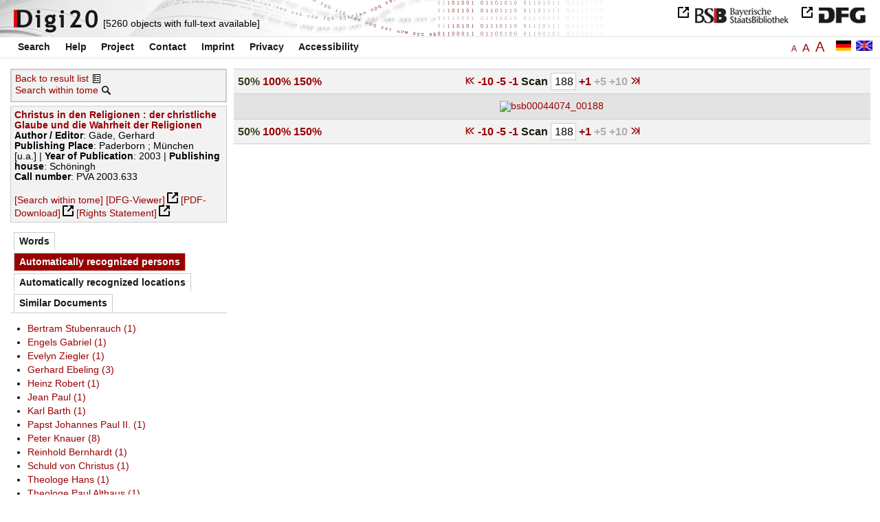

--- FILE ---
content_type: text/html
request_url: https://digi20.digitale-sammlungen.de/en/fs3/object/display/bsb00044074_00188.html?prox=true&subjectSWD=%7BKatholische+Theologie%7D&PER_ent=%7BEvelyn+Ziegler%7D%7BPeter+Knauer%7D&ngram=true&context=&leftTab=PER_ent&hl=scan&mode=simple&person_str=%7BG%C3%A4de%2C+Gerhard%7D&LOC_ent=%7B%C3%84gypten%7D
body_size: 3627
content:
<?xml version="1.0" encoding="UTF-8"?>
<!DOCTYPE html PUBLIC "-//W3C//DTD XHTML 1.0 Transitional//EN" "http://www.w3.org/TR/xhtml1/DTD/xhtml1-transitional.dtd">
<html xmlns="http://www.w3.org/1999/xhtml"> 
  <head>  
    <title>Digi20  | Tome  | Christus in den Religionen
          / Gäde, Gerhard </title>    
    <meta http-equiv="content-type" content="text/html; charset=utf-8" />
    <meta http-equiv="Content-Script-Type" content="text/javascript" />
    <meta http-equiv="Content-Style-Type" content="text/css" />
    <meta http-equiv="expires" content="0" />
    <meta name="robots" content="index, follow" />
    <meta name="date" content="2012-02-28" />
    <link rel="stylesheet" type="text/css" href="/layout/yaml/core/base.css" />
    <link rel="stylesheet" type="text/css" href="/layout/yaml/core/iehacks.css" />
    <link rel="stylesheet" type="text/css" href="/layout/css/screen/basemod_default.css" />
    <link rel="stylesheet" type="text/css" href="/layout/css/screen/content_default.css" />
    <link rel="stylesheet" type="text/css" href="/layout/js/ac1/styles.css" />
    <link rel="stylesheet" type="text/css" href="/serializer/css/screen/content.css" />
    <link rel="stylesheet" type="text/css" href="/layout/css/screen/fontSize3.css" />
    <link rel="icon" href="/serializer/favicon.ico" type="image/ico" />
    <link rel="search" href="/serializer/file/opensearch/digi20.xml" type="application/opensearchdescription+xml" title="Digi20" />
    <script type="text/javascript" src="/layout/js/jquery/jquery-1.7.1.min.js"> </script>
    <script type="text/javascript" src="/layout/js/ac1/jquery.autocomplete.js"> </script>
    <script type="text/javascript"> 
        var autoSuggestURL = "/async/autosuggest.json";
        var autoCompleteURL = "/async/autocomplete.json";
        var autoContextURL = "/async/autocontext/bsb00044074.json";
      </script>
    <script type="text/javascript" src="/serializer/js/jquery.app.js"> </script>
  </head>   
  <body>
    <div id="adjustable_content">
      <div id="wrap">
        <div id="header">
          <a href="http://www.dfg.de/index.jsp" id="logoDFG"> </a>
          <a href="http://www.bsb-muenchen.de/" id="logoBSB"> </a>
          <a id="logo" href="/en/fs3/start/static.html"> </a>
          <div class="indexInfo">
            <noscript>This functions needs JavaScript to be enabled. Please enable JavaScript in your Browser.</noscript>
            <span id="numdocs" style="visibility:hidden;">/en/fs3/async/numdocs.html</span>
          </div>
        </div> 
        <div id="topnav">
          <ul> 
            <li>
              <a href="/en/fs3/search-simple/static.html">Search</a>
              <ul class="subMenu">
                <li>
                  <a href="/en/fs3/search-advanced/static.html">Advanced Search</a>
                </li>
                <li>
                  <a href="/en/fs3/search-classification/start.html">Subject Areas</a>
                </li>
                <li>
                  <a href="/en/fs3/search-index-person_str/start.html">Authors and Editors</a>
                </li>
              </ul>
            </li> 
            <li>
              <a href="/en/fs3/help/static.html">Help</a>
            </li> 
            <li>
              <a href="/en/fs3/about/static.html">Project</a>
            </li> 
            <li>
              <a href="/en/fs3/contact/static.html">Contact</a>
            </li> 
            <li>
              <a href="/en/fs3/imprint/static.html">Imprint</a>
            </li> 
            <li>
              <a href="/en/fs3/privacy/static.html">Privacy</a>
            </li> 
            <li>
              <a href="/en/fs3/accessibility/static.html">Accessibility</a>
            </li> 
          </ul>
          <a href="/en/fs3/object/display/bsb00044074_00188.html?prox=true&amp;subjectSWD=%7BKatholische+Theologie%7D&amp;PER_ent=%7BEvelyn+Ziegler%7D%7BPeter+Knauer%7D&amp;ngram=true&amp;context=&amp;leftTab=PER_ent&amp;hl=scan&amp;mode=simple&amp;person_str=%7BG%C3%A4de%2C+Gerhard%7D&amp;LOC_ent=%7B%C3%84gypten%7D" class="changeLangEn"> </a>
          <a href="/de/fs3/object/display/bsb00044074_00188.html?prox=true&amp;subjectSWD=%7BKatholische+Theologie%7D&amp;PER_ent=%7BEvelyn+Ziegler%7D%7BPeter+Knauer%7D&amp;ngram=true&amp;context=&amp;leftTab=PER_ent&amp;hl=scan&amp;mode=simple&amp;person_str=%7BG%C3%A4de%2C+Gerhard%7D&amp;LOC_ent=%7B%C3%84gypten%7D" class="changeLangDe"> </a>
          <div class="changeSize">
            <a href="/en/fs1/object/display/bsb00044074_00188.html?prox=true&amp;subjectSWD=%7BKatholische+Theologie%7D&amp;PER_ent=%7BEvelyn+Ziegler%7D%7BPeter+Knauer%7D&amp;ngram=true&amp;context=&amp;leftTab=PER_ent&amp;hl=scan&amp;mode=simple&amp;person_str=%7BG%C3%A4de%2C+Gerhard%7D&amp;LOC_ent=%7B%C3%84gypten%7D" class="small">A</a>
            <a href="/en/fs2/object/display/bsb00044074_00188.html?prox=true&amp;subjectSWD=%7BKatholische+Theologie%7D&amp;PER_ent=%7BEvelyn+Ziegler%7D%7BPeter+Knauer%7D&amp;ngram=true&amp;context=&amp;leftTab=PER_ent&amp;hl=scan&amp;mode=simple&amp;person_str=%7BG%C3%A4de%2C+Gerhard%7D&amp;LOC_ent=%7B%C3%84gypten%7D" class="large">A</a>
            <a href="/en/fs3/object/display/bsb00044074_00188.html?prox=true&amp;subjectSWD=%7BKatholische+Theologie%7D&amp;PER_ent=%7BEvelyn+Ziegler%7D%7BPeter+Knauer%7D&amp;ngram=true&amp;context=&amp;leftTab=PER_ent&amp;hl=scan&amp;mode=simple&amp;person_str=%7BG%C3%A4de%2C+Gerhard%7D&amp;LOC_ent=%7B%C3%84gypten%7D" class="giant">A</a>
          </div>
        </div>     
        <div id="content"> 
          <div class="col1 sitebar-left">
            <div class="controlPanel">
              <div class="backToResult">
                <a href="/en/fs3/search/query.html?prox=true&amp;subjectSWD=%7BKatholische+Theologie%7D&amp;PER_ent=%7BEvelyn+Ziegler%7D%7BPeter+Knauer%7D&amp;ngram=true&amp;leftTab=PER_ent&amp;hl=scan&amp;mode=simple&amp;person_str=%7BG%C3%A4de%2C+Gerhard%7D&amp;LOC_ent=%7B%C3%84gypten%7D">Back to result list</a>
                <a class="backToResultIcon" href="/en/fs3/search/query.html?prox=true&amp;subjectSWD=%7BKatholische+Theologie%7D&amp;PER_ent=%7BEvelyn+Ziegler%7D%7BPeter+Knauer%7D&amp;ngram=true&amp;leftTab=PER_ent&amp;hl=scan&amp;mode=simple&amp;person_str=%7BG%C3%A4de%2C+Gerhard%7D&amp;LOC_ent=%7B%C3%84gypten%7D"> </a>
              </div>
              <div class="searchTome">
                <a href="/en/fs3/object/context/bsb00044074_00188.html?prox=true&amp;subjectSWD=%7BKatholische+Theologie%7D&amp;PER_ent=%7BEvelyn+Ziegler%7D%7BPeter+Knauer%7D&amp;ngram=true&amp;context=&amp;leftTab=PER_ent&amp;hl=scan&amp;mode=simple&amp;person_str=%7BG%C3%A4de%2C+Gerhard%7D&amp;LOC_ent=%7B%C3%84gypten%7D">Search within tome</a>
                <a class="searchTomeIcon" href="/en/fs3/object/context/bsb00044074_00188.html?prox=true&amp;subjectSWD=%7BKatholische+Theologie%7D&amp;PER_ent=%7BEvelyn+Ziegler%7D%7BPeter+Knauer%7D&amp;ngram=true&amp;context=&amp;leftTab=PER_ent&amp;hl=scan&amp;mode=simple&amp;person_str=%7BG%C3%A4de%2C+Gerhard%7D&amp;LOC_ent=%7B%C3%84gypten%7D"> </a>
              </div>
            </div>  
            <div class="biblStrucPanel">
              <div>
                <div>
                  <a href="/en/fs3/object/display/bsb00044074_00188.html?prox=true&amp;subjectSWD=%7BKatholische+Theologie%7D&amp;PER_ent=%7BEvelyn+Ziegler%7D%7BPeter+Knauer%7D&amp;ngram=true&amp;context=&amp;leftTab=PER_ent&amp;hl=scan&amp;mode=simple&amp;person_str=%7BG%C3%A4de%2C+Gerhard%7D&amp;LOC_ent=%7B%C3%84gypten%7D">
                    <b>Christus in den Religionen : der christliche Glaube und die Wahrheit der Religionen</b>
                  </a>
                  <br />
                  <b>Author / Editor</b>:
          Gäde, Gerhard
                </div>
                <div>
                  <b>Publishing Place</b>: 
          Paderborn ; München [u.a.] | 
                  <b>Year of Publication</b>: 
          2003 | 
                  <b>Publishing house</b>: 
          Schöningh
                  <br />
                  <b>Call number</b>: 
          PVA 2003.633
                </div>
              </div>
              <br />
              <a href="/en/fs3/object/context/bsb00044074_00188.html?prox=true&amp;subjectSWD=%7BKatholische+Theologie%7D&amp;PER_ent=%7BEvelyn+Ziegler%7D%7BPeter+Knauer%7D&amp;ngram=true&amp;hl=scan&amp;mode=simple&amp;person_str=%7BG%C3%A4de%2C+Gerhard%7D&amp;LOC_ent=%7B%C3%84gypten%7D" target="_self">[Search within tome]</a>
              <a href="http://daten.digitale-sammlungen.de/~zend-bsb/metsexport/?zendid=bsb00044074" target="_blank">[DFG-Viewer]</a>
              <a href="https://download.digitale-sammlungen.de/BOOKS/pdf_download.pl?id=bsb00044074&amp;nr=00188" target="_blank">[PDF-Download]</a>
              <a href="http://rightsstatements.org/vocab/InC/1.0/" target="_blank">[Rights Statement]</a>
            </div>
            <div class="indexPanel">
              <ul class="navlist">
                <li class="tabs">
                  <a href="/en/fs3/object/display/bsb00044074_00188.html?prox=true&amp;subjectSWD=%7BKatholische+Theologie%7D&amp;PER_ent=%7BEvelyn+Ziegler%7D%7BPeter+Knauer%7D&amp;ngram=true&amp;context=&amp;hl=scan&amp;mode=simple&amp;person_str=%7BG%C3%A4de%2C+Gerhard%7D&amp;LOC_ent=%7B%C3%84gypten%7D&amp;leftTab=vector">Words</a>
                </li>
                <li class="current">
                  <a href="/en/fs3/object/display/bsb00044074_00188.html?prox=true&amp;subjectSWD=%7BKatholische+Theologie%7D&amp;PER_ent=%7BEvelyn+Ziegler%7D%7BPeter+Knauer%7D&amp;ngram=true&amp;context=&amp;hl=scan&amp;mode=simple&amp;person_str=%7BG%C3%A4de%2C+Gerhard%7D&amp;LOC_ent=%7B%C3%84gypten%7D&amp;leftTab=PER_ent">Automatically recognized persons</a>
                </li>
                <li class="tabs">
                  <a href="/en/fs3/object/display/bsb00044074_00188.html?prox=true&amp;subjectSWD=%7BKatholische+Theologie%7D&amp;PER_ent=%7BEvelyn+Ziegler%7D%7BPeter+Knauer%7D&amp;ngram=true&amp;context=&amp;hl=scan&amp;mode=simple&amp;person_str=%7BG%C3%A4de%2C+Gerhard%7D&amp;LOC_ent=%7B%C3%84gypten%7D&amp;leftTab=LOC_ent">Automatically recognized locations</a>
                </li>
                <li class="tabs">
                  <a href="/en/fs3/object/display/bsb00044074_00188.html?prox=true&amp;subjectSWD=%7BKatholische+Theologie%7D&amp;PER_ent=%7BEvelyn+Ziegler%7D%7BPeter+Knauer%7D&amp;ngram=true&amp;context=&amp;hl=scan&amp;mode=simple&amp;person_str=%7BG%C3%A4de%2C+Gerhard%7D&amp;LOC_ent=%7B%C3%84gypten%7D&amp;leftTab=mlt">Similar Documents</a>
                </li>
              </ul>
              <div class="tabs-content">
                <div style="display:none;">
                  <noscript>This functions needs JavaScript to be enabled. Please enable JavaScript in your Browser.</noscript>
                  <div id="vector" style="display:none;">/en/fs3/async/vector/bsb00044074.html?prox=true&amp;subjectSWD=%7BKatholische+Theologie%7D&amp;PER_ent=%7BEvelyn+Ziegler%7D%7BPeter+Knauer%7D&amp;ngram=true&amp;context=&amp;leftTab=PER_ent&amp;hl=scan&amp;mode=simple&amp;person_str=%7BG%C3%A4de%2C+Gerhard%7D&amp;LOC_ent=%7B%C3%84gypten%7D</div>
                </div>
                <div>
                  <noscript>This functions needs JavaScript to be enabled. Please enable JavaScript in your Browser.</noscript>
                  <div id="PER_ent" style="display:none;">/en/fs3/async/PER_ent/bsb00044074.html?prox=true&amp;subjectSWD=%7BKatholische+Theologie%7D&amp;PER_ent=%7BEvelyn+Ziegler%7D%7BPeter+Knauer%7D&amp;ngram=true&amp;context=&amp;leftTab=PER_ent&amp;hl=scan&amp;mode=simple&amp;person_str=%7BG%C3%A4de%2C+Gerhard%7D&amp;LOC_ent=%7B%C3%84gypten%7D</div>
                </div>
                <div style="display:none;">
                  <noscript>This functions needs JavaScript to be enabled. Please enable JavaScript in your Browser.</noscript>
                  <div id="LOC_ent" style="display:none;">/en/fs3/async/LOC_ent/bsb00044074.html?prox=true&amp;subjectSWD=%7BKatholische+Theologie%7D&amp;PER_ent=%7BEvelyn+Ziegler%7D%7BPeter+Knauer%7D&amp;ngram=true&amp;context=&amp;leftTab=PER_ent&amp;hl=scan&amp;mode=simple&amp;person_str=%7BG%C3%A4de%2C+Gerhard%7D&amp;LOC_ent=%7B%C3%84gypten%7D</div>
                </div>
                <div style="display:none;">
                  <noscript>This functions needs JavaScript to be enabled. Please enable JavaScript in your Browser.</noscript>
                  <div id="mlt" style="display:none;">/en/fs3/async/mlt/bsb00044074.html?prox=true&amp;subjectSWD=%7BKatholische+Theologie%7D&amp;PER_ent=%7BEvelyn+Ziegler%7D%7BPeter+Knauer%7D&amp;ngram=true&amp;context=&amp;leftTab=PER_ent&amp;hl=scan&amp;mode=simple&amp;person_str=%7BG%C3%A4de%2C+Gerhard%7D&amp;LOC_ent=%7B%C3%84gypten%7D</div>
                </div>
              </div>
            </div>  
          </div> 
          <div class="main-right col3"> 
            <div class="controlFacsPanel"> 
              <div class="zoom">  
                <span>
                  <b>50%</b>
                </span>  
                <span>
                  <a href="/en/fs3/object/display/bsb00044074_00188.html?prox=true&amp;subjectSWD=%7BKatholische+Theologie%7D&amp;PER_ent=%7BEvelyn+Ziegler%7D%7BPeter+Knauer%7D&amp;ngram=true&amp;context=&amp;leftTab=PER_ent&amp;hl=scan&amp;mode=simple&amp;person_str=%7BG%C3%A4de%2C+Gerhard%7D&amp;LOC_ent=%7B%C3%84gypten%7D&amp;zoom=1.00">100%</a>
                </span>  
                <span>
                  <a href="/en/fs3/object/display/bsb00044074_00188.html?prox=true&amp;subjectSWD=%7BKatholische+Theologie%7D&amp;PER_ent=%7BEvelyn+Ziegler%7D%7BPeter+Knauer%7D&amp;ngram=true&amp;context=&amp;leftTab=PER_ent&amp;hl=scan&amp;mode=simple&amp;person_str=%7BG%C3%A4de%2C+Gerhard%7D&amp;LOC_ent=%7B%C3%84gypten%7D&amp;zoom=1.50">150%</a>
                </span> 
              </div> 
              <div class="browseFacsimile"> 
                <span>
                  <a class="first" href="/en/fs3/object/display/bsb00044074_00001.html?prox=true&amp;subjectSWD=%7BKatholische+Theologie%7D&amp;PER_ent=%7BEvelyn+Ziegler%7D%7BPeter+Knauer%7D&amp;ngram=true&amp;context=&amp;leftTab=PER_ent&amp;hl=scan&amp;mode=simple&amp;person_str=%7BG%C3%A4de%2C+Gerhard%7D&amp;LOC_ent=%7B%C3%84gypten%7D">
               
          </a>
                </span> 
                <span>
                  <a href="/en/fs3/object/display/bsb00044074_00138.html?prox=true&amp;subjectSWD=%7BKatholische+Theologie%7D&amp;PER_ent=%7BEvelyn+Ziegler%7D%7BPeter+Knauer%7D&amp;ngram=true&amp;context=&amp;leftTab=PER_ent&amp;hl=scan&amp;mode=simple&amp;person_str=%7BG%C3%A4de%2C+Gerhard%7D&amp;LOC_ent=%7B%C3%84gypten%7D" />
                </span> 
                <span>
                  <a href="/en/fs3/object/display/bsb00044074_00178.html?prox=true&amp;subjectSWD=%7BKatholische+Theologie%7D&amp;PER_ent=%7BEvelyn+Ziegler%7D%7BPeter+Knauer%7D&amp;ngram=true&amp;context=&amp;leftTab=PER_ent&amp;hl=scan&amp;mode=simple&amp;person_str=%7BG%C3%A4de%2C+Gerhard%7D&amp;LOC_ent=%7B%C3%84gypten%7D">
		             -10
	           </a>
                </span> 
                <span>
                  <a href="/en/fs3/object/display/bsb00044074_00183.html?prox=true&amp;subjectSWD=%7BKatholische+Theologie%7D&amp;PER_ent=%7BEvelyn+Ziegler%7D%7BPeter+Knauer%7D&amp;ngram=true&amp;context=&amp;leftTab=PER_ent&amp;hl=scan&amp;mode=simple&amp;person_str=%7BG%C3%A4de%2C+Gerhard%7D&amp;LOC_ent=%7B%C3%84gypten%7D">
		             -5
	           </a>
                </span> 
                <span>
                  <a href="/en/fs3/object/display/bsb00044074_00185.html?prox=true&amp;subjectSWD=%7BKatholische+Theologie%7D&amp;PER_ent=%7BEvelyn+Ziegler%7D%7BPeter+Knauer%7D&amp;ngram=true&amp;context=&amp;leftTab=PER_ent&amp;hl=scan&amp;mode=simple&amp;person_str=%7BG%C3%A4de%2C+Gerhard%7D&amp;LOC_ent=%7B%C3%84gypten%7D" />
                </span> 
                <span>
                  <a href="/en/fs3/object/display/bsb00044074_00187.html?prox=true&amp;subjectSWD=%7BKatholische+Theologie%7D&amp;PER_ent=%7BEvelyn+Ziegler%7D%7BPeter+Knauer%7D&amp;ngram=true&amp;context=&amp;leftTab=PER_ent&amp;hl=scan&amp;mode=simple&amp;person_str=%7BG%C3%A4de%2C+Gerhard%7D&amp;LOC_ent=%7B%C3%84gypten%7D">
		             -1
	           </a>
                </span>  
                <form name="goToPage" action="/en/fs3/object/goToPage/bsb00044074.html" method="get" accept-charset="utf-8" class="goToPage">  
                  <div class="row"> 
                    <span class="label">
						                              Scan
					                            </span> 
                    <span class="data"> 
                      <input type="text" name="pageNo" value="188" size="2" maxlength="5" /> 
                    </span> 
                  </div> 
                  <div class="row" style="display:none;visibility:hidden;"> 
                    <span class="data"> 
                      <input type="hidden" name="prox" value="true" /> 
                      <input type="hidden" name="PER_ent" value="{Evelyn Ziegler}{Peter Knauer}" /> 
                      <input type="hidden" name="subjectSWD" value="{Katholische Theologie}" /> 
                      <input type="hidden" name="ngram" value="true" /> 
                      <input type="hidden" name="leftTab" value="PER_ent" /> 
                      <input type="hidden" name="hl" value="scan" /> 
                      <input type="hidden" name="LOC_ent" value="{Ägypten}" /> 
                      <input type="hidden" name="person_str" value="{Gäde, Gerhard}" /> 
                      <input type="hidden" name="mode" value="simple" /> 
                    </span> 
                  </div> 
                </form>  
                <span>
                  <a href="/en/fs3/object/display/bsb00044074_00189.html?prox=true&amp;subjectSWD=%7BKatholische+Theologie%7D&amp;PER_ent=%7BEvelyn+Ziegler%7D%7BPeter+Knauer%7D&amp;ngram=true&amp;context=&amp;leftTab=PER_ent&amp;hl=scan&amp;mode=simple&amp;person_str=%7BG%C3%A4de%2C+Gerhard%7D&amp;LOC_ent=%7B%C3%84gypten%7D">
		             +1
	           </a>
                </span> 
                <span class="forward3" /> 
                <span class="forward5">
		             +5
	           </span> 
                <span class="forward10">
		             +10
	           </span> 
                <span class="forward50" /> 
                <span>
                  <a class="last" href="/en/fs3/object/display/bsb00044074_00190.html?prox=true&amp;subjectSWD=%7BKatholische+Theologie%7D&amp;PER_ent=%7BEvelyn+Ziegler%7D%7BPeter+Knauer%7D&amp;ngram=true&amp;context=&amp;leftTab=PER_ent&amp;hl=scan&amp;mode=simple&amp;person_str=%7BG%C3%A4de%2C+Gerhard%7D&amp;LOC_ent=%7B%C3%84gypten%7D">
           
          </a>
                </span> 
              </div> 
            </div>  
            <div class="facsimile" id="facsimile"> 
              <span> 
                <a href="/en/fs3/object/display/bsb00044074_00189.html?prox=true&amp;subjectSWD=%7BKatholische+Theologie%7D&amp;PER_ent=%7BEvelyn+Ziegler%7D%7BPeter+Knauer%7D&amp;ngram=true&amp;context=&amp;leftTab=PER_ent&amp;hl=scan&amp;mode=simple&amp;person_str=%7BG%C3%A4de%2C+Gerhard%7D&amp;LOC_ent=%7B%C3%84gypten%7D">
                  <img src="/object/bsb00044074_00188.svg?zoom=0.50" alt="bsb00044074_00188" />
                </a> 
              </span> 
            </div>  
            <div class="controlFacsPanel"> 
              <div class="zoom">  
                <span>
                  <b>50%</b>
                </span>  
                <span>
                  <a href="/en/fs3/object/display/bsb00044074_00188.html?prox=true&amp;subjectSWD=%7BKatholische+Theologie%7D&amp;PER_ent=%7BEvelyn+Ziegler%7D%7BPeter+Knauer%7D&amp;ngram=true&amp;context=&amp;leftTab=PER_ent&amp;hl=scan&amp;mode=simple&amp;person_str=%7BG%C3%A4de%2C+Gerhard%7D&amp;LOC_ent=%7B%C3%84gypten%7D&amp;zoom=1.00">100%</a>
                </span>  
                <span>
                  <a href="/en/fs3/object/display/bsb00044074_00188.html?prox=true&amp;subjectSWD=%7BKatholische+Theologie%7D&amp;PER_ent=%7BEvelyn+Ziegler%7D%7BPeter+Knauer%7D&amp;ngram=true&amp;context=&amp;leftTab=PER_ent&amp;hl=scan&amp;mode=simple&amp;person_str=%7BG%C3%A4de%2C+Gerhard%7D&amp;LOC_ent=%7B%C3%84gypten%7D&amp;zoom=1.50">150%</a>
                </span> 
              </div> 
              <div class="browseFacsimile"> 
                <span>
                  <a class="first" href="/en/fs3/object/display/bsb00044074_00001.html?prox=true&amp;subjectSWD=%7BKatholische+Theologie%7D&amp;PER_ent=%7BEvelyn+Ziegler%7D%7BPeter+Knauer%7D&amp;ngram=true&amp;context=&amp;leftTab=PER_ent&amp;hl=scan&amp;mode=simple&amp;person_str=%7BG%C3%A4de%2C+Gerhard%7D&amp;LOC_ent=%7B%C3%84gypten%7D">
               
          </a>
                </span> 
                <span>
                  <a href="/en/fs3/object/display/bsb00044074_00138.html?prox=true&amp;subjectSWD=%7BKatholische+Theologie%7D&amp;PER_ent=%7BEvelyn+Ziegler%7D%7BPeter+Knauer%7D&amp;ngram=true&amp;context=&amp;leftTab=PER_ent&amp;hl=scan&amp;mode=simple&amp;person_str=%7BG%C3%A4de%2C+Gerhard%7D&amp;LOC_ent=%7B%C3%84gypten%7D" />
                </span> 
                <span>
                  <a href="/en/fs3/object/display/bsb00044074_00178.html?prox=true&amp;subjectSWD=%7BKatholische+Theologie%7D&amp;PER_ent=%7BEvelyn+Ziegler%7D%7BPeter+Knauer%7D&amp;ngram=true&amp;context=&amp;leftTab=PER_ent&amp;hl=scan&amp;mode=simple&amp;person_str=%7BG%C3%A4de%2C+Gerhard%7D&amp;LOC_ent=%7B%C3%84gypten%7D">
		             -10
	           </a>
                </span> 
                <span>
                  <a href="/en/fs3/object/display/bsb00044074_00183.html?prox=true&amp;subjectSWD=%7BKatholische+Theologie%7D&amp;PER_ent=%7BEvelyn+Ziegler%7D%7BPeter+Knauer%7D&amp;ngram=true&amp;context=&amp;leftTab=PER_ent&amp;hl=scan&amp;mode=simple&amp;person_str=%7BG%C3%A4de%2C+Gerhard%7D&amp;LOC_ent=%7B%C3%84gypten%7D">
		             -5
	           </a>
                </span> 
                <span>
                  <a href="/en/fs3/object/display/bsb00044074_00185.html?prox=true&amp;subjectSWD=%7BKatholische+Theologie%7D&amp;PER_ent=%7BEvelyn+Ziegler%7D%7BPeter+Knauer%7D&amp;ngram=true&amp;context=&amp;leftTab=PER_ent&amp;hl=scan&amp;mode=simple&amp;person_str=%7BG%C3%A4de%2C+Gerhard%7D&amp;LOC_ent=%7B%C3%84gypten%7D" />
                </span> 
                <span>
                  <a href="/en/fs3/object/display/bsb00044074_00187.html?prox=true&amp;subjectSWD=%7BKatholische+Theologie%7D&amp;PER_ent=%7BEvelyn+Ziegler%7D%7BPeter+Knauer%7D&amp;ngram=true&amp;context=&amp;leftTab=PER_ent&amp;hl=scan&amp;mode=simple&amp;person_str=%7BG%C3%A4de%2C+Gerhard%7D&amp;LOC_ent=%7B%C3%84gypten%7D">
		             -1
	           </a>
                </span>  
                <form name="goToPage" action="/en/fs3/object/goToPage/bsb00044074.html" method="get" accept-charset="utf-8" class="goToPage">  
                  <div class="row"> 
                    <span class="label">
						                              Scan
					                            </span> 
                    <span class="data"> 
                      <input type="text" name="pageNo" value="188" size="2" maxlength="5" /> 
                    </span> 
                  </div> 
                  <div class="row" style="display:none;visibility:hidden;"> 
                    <span class="data"> 
                      <input type="hidden" name="prox" value="true" /> 
                      <input type="hidden" name="PER_ent" value="{Evelyn Ziegler}{Peter Knauer}" /> 
                      <input type="hidden" name="subjectSWD" value="{Katholische Theologie}" /> 
                      <input type="hidden" name="ngram" value="true" /> 
                      <input type="hidden" name="leftTab" value="PER_ent" /> 
                      <input type="hidden" name="hl" value="scan" /> 
                      <input type="hidden" name="LOC_ent" value="{Ägypten}" /> 
                      <input type="hidden" name="person_str" value="{Gäde, Gerhard}" /> 
                      <input type="hidden" name="mode" value="simple" /> 
                    </span> 
                  </div> 
                </form>  
                <span>
                  <a href="/en/fs3/object/display/bsb00044074_00189.html?prox=true&amp;subjectSWD=%7BKatholische+Theologie%7D&amp;PER_ent=%7BEvelyn+Ziegler%7D%7BPeter+Knauer%7D&amp;ngram=true&amp;context=&amp;leftTab=PER_ent&amp;hl=scan&amp;mode=simple&amp;person_str=%7BG%C3%A4de%2C+Gerhard%7D&amp;LOC_ent=%7B%C3%84gypten%7D">
		             +1
	           </a>
                </span> 
                <span class="forward3" /> 
                <span class="forward5">
		             +5
	           </span> 
                <span class="forward10">
		             +10
	           </span> 
                <span class="forward50" /> 
                <span>
                  <a class="last" href="/en/fs3/object/display/bsb00044074_00190.html?prox=true&amp;subjectSWD=%7BKatholische+Theologie%7D&amp;PER_ent=%7BEvelyn+Ziegler%7D%7BPeter+Knauer%7D&amp;ngram=true&amp;context=&amp;leftTab=PER_ent&amp;hl=scan&amp;mode=simple&amp;person_str=%7BG%C3%A4de%2C+Gerhard%7D&amp;LOC_ent=%7B%C3%84gypten%7D">
           
          </a>
                </span> 
              </div> 
            </div> 
          </div> 
        </div>  
        <div class="push"> </div>
      </div>
      <div id="footer">
        <div class="page_margins">
          <div class="page">
            <strong>Note:</strong>
              This site is powered by
              
            <a href="http://cocoon.apache.org/2.2/" title="Apache Cocoon 2.2" target="_blank">Apache Cocoon 2.2</a>
              &amp;
              
            <a href="http://lucene.apache.org/solr/" title="Apache Solr" target="_blank">Apache Solr</a>
              &amp;
              
            <a href="http://www.tei-c.org/index.xml" title="TEI:P5" target="_blank">TEI:P5</a>.
            <br />
            <script type="text/javascript">
    $(document).ready(function () {
        $('a[href]').filter(function () {
            return /^https?:\/\//.test($(this).attr('href'));
        }).attr('target', '_blank');
    });
</script>
          </div>
        </div>
      </div>
    </div>
  </body>  
</html>

--- FILE ---
content_type: text/html
request_url: https://digi20.digitale-sammlungen.de/en/fs3/async/mlt/bsb00044074.html?prox=true&subjectSWD=%7BKatholische+Theologie%7D&PER_ent=%7BEvelyn+Ziegler%7D%7BPeter+Knauer%7D&ngram=true&context=&leftTab=PER_ent&hl=scan&mode=simple&person_str=%7BG%C3%A4de%2C+Gerhard%7D&LOC_ent=%7B%C3%84gypten%7D
body_size: 1947
content:
<?xml version="1.0" encoding="UTF-8"?>
<!DOCTYPE ul PUBLIC "-//W3C//DTD XHTML 1.0 Transitional//EN" "http://www.w3.org/TR/xhtml1/DTD/xhtml1-transitional.dtd">
<ul> 
  <li>
    <a href="/en/fs3/object/display/bsb00049813_00001.html?prox=true&amp;subjectSWD=%7BKatholische+Theologie%7D&amp;PER_ent=%7BEvelyn+Ziegler%7D%7BPeter+Knauer%7D&amp;ngram=true&amp;context=&amp;leftTab=PER_ent&amp;hl=scan&amp;mode=simple&amp;person_str=%7BG%C3%A4de%2C+Gerhard%7D&amp;LOC_ent=%7B%C3%84gypten%7D" target="_self" class="resultItem">
      <b>Glaube und Erfahrung im religionspädagogischen Kontext : die Bedeutung von Erfahrung für den christlichen Glauben im religionspaedagogischen Verwendungszusammenhang ; eine grundlegende Studie</b>
    </a>
    <br />Ritter, Werner H. - 338 pages -
      
      [Score: 2.11]
      
      
  </li> 
  <li>
    <a href="/en/fs3/object/display/bsb00045184_00001.html?prox=true&amp;subjectSWD=%7BKatholische+Theologie%7D&amp;PER_ent=%7BEvelyn+Ziegler%7D%7BPeter+Knauer%7D&amp;ngram=true&amp;context=&amp;leftTab=PER_ent&amp;hl=scan&amp;mode=simple&amp;person_str=%7BG%C3%A4de%2C+Gerhard%7D&amp;LOC_ent=%7B%C3%84gypten%7D" target="_self" class="resultItem">
      <b>Das Verhältnis der Kirche zu den nichtchristlichen Religionen : die Erklärung 'Nostra aetate' des Zweiten Vatikanischen Konzils und ihre Rezeption durch das kirchliche Lehramt</b>
    </a>
    <br />Roddey, Thomas - 271 pages -
      
      [Score: 1.52]
      
      
  </li> 
  <li>
    <a href="/en/fs3/object/display/bsb00052267_00001.html?prox=true&amp;subjectSWD=%7BKatholische+Theologie%7D&amp;PER_ent=%7BEvelyn+Ziegler%7D%7BPeter+Knauer%7D&amp;ngram=true&amp;context=&amp;leftTab=PER_ent&amp;hl=scan&amp;mode=simple&amp;person_str=%7BG%C3%A4de%2C+Gerhard%7D&amp;LOC_ent=%7B%C3%84gypten%7D" target="_self" class="resultItem">
      <b>Apologie im frühen Christentum : die Kontroverse um den christlichen Wahrheitsanspruch in den ersten Jahrhunderten</b>
    </a>
    <br />Fiedrowicz, Michael - 364 pages -
      
      [Score: 1.34]
      
      
  </li> 
  <li>
    <a href="/en/fs3/object/display/bsb00041973_00001.html?prox=true&amp;subjectSWD=%7BKatholische+Theologie%7D&amp;PER_ent=%7BEvelyn+Ziegler%7D%7BPeter+Knauer%7D&amp;ngram=true&amp;context=&amp;leftTab=PER_ent&amp;hl=scan&amp;mode=simple&amp;person_str=%7BG%C3%A4de%2C+Gerhard%7D&amp;LOC_ent=%7B%C3%84gypten%7D" target="_self" class="resultItem">
      <b>Krieg der Religionen : Politik, Glaube und Terror im Zeichen der Apokalypse</b>
    </a>
    <br />Trimondi, Victor; Trimondi, Victoria - 595 pages -
      
      [Score: 1.29]
      
      
  </li> 
  <li>
    <a href="/en/fs3/object/display/bsb00049991_00001.html?prox=true&amp;subjectSWD=%7BKatholische+Theologie%7D&amp;PER_ent=%7BEvelyn+Ziegler%7D%7BPeter+Knauer%7D&amp;ngram=true&amp;context=&amp;leftTab=PER_ent&amp;hl=scan&amp;mode=simple&amp;person_str=%7BG%C3%A4de%2C+Gerhard%7D&amp;LOC_ent=%7B%C3%84gypten%7D" target="_self" class="resultItem">
      <b>Christus und das Glück : Grundriss der christlichen Ethik</b>
    </a>
    <br />Pinckaers, Servais; MacIntyre, Alasdair C. - 118 pages -
      
      [Score: 1.28]
      
      
  </li> 
  <li>
    <a href="/en/fs3/object/display/bsb00041533_00001.html?prox=true&amp;subjectSWD=%7BKatholische+Theologie%7D&amp;PER_ent=%7BEvelyn+Ziegler%7D%7BPeter+Knauer%7D&amp;ngram=true&amp;context=&amp;leftTab=PER_ent&amp;hl=scan&amp;mode=simple&amp;person_str=%7BG%C3%A4de%2C+Gerhard%7D&amp;LOC_ent=%7B%C3%84gypten%7D" target="_self" class="resultItem">
      <b>Der Markt der Religionen</b>
    </a>
    <br />Zinser, Hartmut - 176 pages -
      
      [Score: 1.19]
      
      
  </li> 
  <li>
    <a href="/en/fs3/object/display/bsb00078746_00001.html?prox=true&amp;subjectSWD=%7BKatholische+Theologie%7D&amp;PER_ent=%7BEvelyn+Ziegler%7D%7BPeter+Knauer%7D&amp;ngram=true&amp;context=&amp;leftTab=PER_ent&amp;hl=scan&amp;mode=simple&amp;person_str=%7BG%C3%A4de%2C+Gerhard%7D&amp;LOC_ent=%7B%C3%84gypten%7D" target="_self" class="resultItem">
      <b>Katholische Glaubenswelt : Wahrheit und Gestalt</b>
    </a>
    <br />Scheffczyk, Leo - 322 pages -
      
      [Score: 1.08]
      
      
  </li> 
  <li>
    <a href="/en/fs3/object/display/bsb00064676_00001.html?prox=true&amp;subjectSWD=%7BKatholische+Theologie%7D&amp;PER_ent=%7BEvelyn+Ziegler%7D%7BPeter+Knauer%7D&amp;ngram=true&amp;context=&amp;leftTab=PER_ent&amp;hl=scan&amp;mode=simple&amp;person_str=%7BG%C3%A4de%2C+Gerhard%7D&amp;LOC_ent=%7B%C3%84gypten%7D" target="_self" class="resultItem">
      <b>Nachleben der Religionen : kulturwissenschaftliche Untersuchungen zur Dialektik der Säkularisierung</b>
    </a>
    <br />Treml, Martin - 279 pages -
      
      [Score: 1.07]
      
      
  </li> 
  <li>
    <a href="/en/fs3/object/display/bsb00051682_00001.html?prox=true&amp;subjectSWD=%7BKatholische+Theologie%7D&amp;PER_ent=%7BEvelyn+Ziegler%7D%7BPeter+Knauer%7D&amp;ngram=true&amp;context=&amp;leftTab=PER_ent&amp;hl=scan&amp;mode=simple&amp;person_str=%7BG%C3%A4de%2C+Gerhard%7D&amp;LOC_ent=%7B%C3%84gypten%7D" target="_self" class="resultItem">
      <b>Grundsymbole christlichen Glaubens : eine Annäherung</b>
    </a>
    <br />Lachmann, Rainer - 117 pages -
      
      [Score: 1.03]
      
      
  </li> 
  <li>
    <a href="/en/fs3/object/display/bsb00041159_00001.html?prox=true&amp;subjectSWD=%7BKatholische+Theologie%7D&amp;PER_ent=%7BEvelyn+Ziegler%7D%7BPeter+Knauer%7D&amp;ngram=true&amp;context=&amp;leftTab=PER_ent&amp;hl=scan&amp;mode=simple&amp;person_str=%7BG%C3%A4de%2C+Gerhard%7D&amp;LOC_ent=%7B%C3%84gypten%7D" target="_self" class="resultItem">
      <b>Menschliche Wahrheit</b>
    </a>
    <br />Marten, Rainer - 451 pages -
      
      [Score: 0.97]
      
      
  </li> 
  <li>
    <a href="/en/fs3/object/display/bsb00046045_00001.html?prox=true&amp;subjectSWD=%7BKatholische+Theologie%7D&amp;PER_ent=%7BEvelyn+Ziegler%7D%7BPeter+Knauer%7D&amp;ngram=true&amp;context=&amp;leftTab=PER_ent&amp;hl=scan&amp;mode=simple&amp;person_str=%7BG%C3%A4de%2C+Gerhard%7D&amp;LOC_ent=%7B%C3%84gypten%7D" target="_self" class="resultItem">
      <b>Das II. Vatikanum : christlicher Glaube im Horizont globaler Modernisierung ; Einleitungsfragen</b>
    </a>
    <br />Hünermann, Peter - 270 pages -
      
      [Score: 0.93]
      
      
  </li> 
  <li>
    <a href="/en/fs3/object/display/bsb00044576_00001.html?prox=true&amp;subjectSWD=%7BKatholische+Theologie%7D&amp;PER_ent=%7BEvelyn+Ziegler%7D%7BPeter+Knauer%7D&amp;ngram=true&amp;context=&amp;leftTab=PER_ent&amp;hl=scan&amp;mode=simple&amp;person_str=%7BG%C3%A4de%2C+Gerhard%7D&amp;LOC_ent=%7B%C3%84gypten%7D" target="_self" class="resultItem">
      <b>Heinrich Heines Christusbild : Grundzüge seines religiösen Selbstverständnisses</b>
    </a>
    <br />Wirth-Ortmann, Beate - 242 pages -
      
      [Score: 0.92]
      
      
  </li> 
  <li>
    <a href="/en/fs3/object/display/bsb00045438_00001.html?prox=true&amp;subjectSWD=%7BKatholische+Theologie%7D&amp;PER_ent=%7BEvelyn+Ziegler%7D%7BPeter+Knauer%7D&amp;ngram=true&amp;context=&amp;leftTab=PER_ent&amp;hl=scan&amp;mode=simple&amp;person_str=%7BG%C3%A4de%2C+Gerhard%7D&amp;LOC_ent=%7B%C3%84gypten%7D" target="_self" class="resultItem">
      <b>'Jüdische' und 'christliche' Sprachfigurationen im 20. Jahrhundert</b>
    </a>
    <br />Noor, Ashraf - 305 pages -
      
      [Score: 0.9]
      
      
  </li> 
  <li>
    <a href="/en/fs3/object/display/bsb00047841_00001.html?prox=true&amp;subjectSWD=%7BKatholische+Theologie%7D&amp;PER_ent=%7BEvelyn+Ziegler%7D%7BPeter+Knauer%7D&amp;ngram=true&amp;context=&amp;leftTab=PER_ent&amp;hl=scan&amp;mode=simple&amp;person_str=%7BG%C3%A4de%2C+Gerhard%7D&amp;LOC_ent=%7B%C3%84gypten%7D" target="_self" class="resultItem">
      <b>Christliche Skaldendichtung</b>
    </a>
    <br />Lange, Wolfgang - 74 pages -
      
      [Score: 0.87]
      
      
  </li> 
  <li>
    <a href="/en/fs3/object/display/bsb00080331_00001.html?prox=true&amp;subjectSWD=%7BKatholische+Theologie%7D&amp;PER_ent=%7BEvelyn+Ziegler%7D%7BPeter+Knauer%7D&amp;ngram=true&amp;context=&amp;leftTab=PER_ent&amp;hl=scan&amp;mode=simple&amp;person_str=%7BG%C3%A4de%2C+Gerhard%7D&amp;LOC_ent=%7B%C3%84gypten%7D" target="_self" class="resultItem">
      <b>Islam in christlicher Perspektive : den muslimischen Glauben verstehen</b>
    </a>
    <br />Gäde, Gerhard - 298 pages -
      
      [Score: 0.84]
      
      
  </li> 
  <li>
    <a href="/en/fs3/object/display/bsb00040796_00001.html?prox=true&amp;subjectSWD=%7BKatholische+Theologie%7D&amp;PER_ent=%7BEvelyn+Ziegler%7D%7BPeter+Knauer%7D&amp;ngram=true&amp;context=&amp;leftTab=PER_ent&amp;hl=scan&amp;mode=simple&amp;person_str=%7BG%C3%A4de%2C+Gerhard%7D&amp;LOC_ent=%7B%C3%84gypten%7D" target="_self" class="resultItem">
      <b>Gottesbegriff, Weltursprung und Menschenbild in den Weltreligionen</b>
    </a>
    <br />Koslowski, Peter - 198 pages -
      
      [Score: 0.83]
      
      
  </li> 
  <li>
    <a href="/en/fs3/object/display/bsb00040750_00001.html?prox=true&amp;subjectSWD=%7BKatholische+Theologie%7D&amp;PER_ent=%7BEvelyn+Ziegler%7D%7BPeter+Knauer%7D&amp;ngram=true&amp;context=&amp;leftTab=PER_ent&amp;hl=scan&amp;mode=simple&amp;person_str=%7BG%C3%A4de%2C+Gerhard%7D&amp;LOC_ent=%7B%C3%84gypten%7D" target="_self" class="resultItem">
      <b>Natur und Technik in den Weltreligionen</b>
    </a>
    <br />Koslowski, Peter - 208 pages -
      
      [Score: 0.83]
      
      
  </li> 
  <li>
    <a href="/en/fs3/object/display/bsb00064089_00001.html?prox=true&amp;subjectSWD=%7BKatholische+Theologie%7D&amp;PER_ent=%7BEvelyn+Ziegler%7D%7BPeter+Knauer%7D&amp;ngram=true&amp;context=&amp;leftTab=PER_ent&amp;hl=scan&amp;mode=simple&amp;person_str=%7BG%C3%A4de%2C+Gerhard%7D&amp;LOC_ent=%7B%C3%84gypten%7D" target="_self" class="resultItem">
      <b>Christus Medicus - Heilung als Mysterium : Interpretationen eines alten Christusnamens und dessen Bedeutung in der Praktischen Theologie</b>
    </a>
    <br />Gollwitzer-Voll, Woty - 352 pages -
      
      [Score: 0.82]
      
      
  </li> 
  <li>
    <a href="/en/fs3/object/display/bsb00044120_00001.html?prox=true&amp;subjectSWD=%7BKatholische+Theologie%7D&amp;PER_ent=%7BEvelyn+Ziegler%7D%7BPeter+Knauer%7D&amp;ngram=true&amp;context=&amp;leftTab=PER_ent&amp;hl=scan&amp;mode=simple&amp;person_str=%7BG%C3%A4de%2C+Gerhard%7D&amp;LOC_ent=%7B%C3%84gypten%7D" target="_self" class="resultItem">
      <b>Kommunikatives Handeln und christlicher Glaube : ein theologischer Diskurs mit Jürgen Habermas</b>
    </a>
    <br />Arens, Edmund - 203 pages -
      
      [Score: 0.81]
      
      
  </li> 
  <li>
    <a href="/en/fs3/object/display/bsb00048596_00001.html?prox=true&amp;subjectSWD=%7BKatholische+Theologie%7D&amp;PER_ent=%7BEvelyn+Ziegler%7D%7BPeter+Knauer%7D&amp;ngram=true&amp;context=&amp;leftTab=PER_ent&amp;hl=scan&amp;mode=simple&amp;person_str=%7BG%C3%A4de%2C+Gerhard%7D&amp;LOC_ent=%7B%C3%84gypten%7D" target="_self" class="resultItem">
      <b>Theologenspieß und -spaß : christliche und unchristliche Scherze</b>
    </a>
    <br />Campenhausen, Hans von; Campenhausen, Axel von - 144 pages -
      
      [Score: 0.78]
      
      
  </li> 
</ul>

--- FILE ---
content_type: text/html
request_url: https://digi20.digitale-sammlungen.de/en/fs3/async/vector/bsb00044074.html?prox=true&subjectSWD=%7BKatholische+Theologie%7D&PER_ent=%7BEvelyn+Ziegler%7D%7BPeter+Knauer%7D&ngram=true&context=&leftTab=PER_ent&hl=scan&mode=simple&person_str=%7BG%C3%A4de%2C+Gerhard%7D&LOC_ent=%7B%C3%84gypten%7D
body_size: 3342
content:
<?xml version="1.0" encoding="UTF-8"?>
<!DOCTYPE div PUBLIC "-//W3C//DTD XHTML 1.0 Transitional//EN" "http://www.w3.org/TR/xhtml1/DTD/xhtml1-transitional.dtd">
<div class="cloudContent">
  <a href="/en/fs3/object/context/bsb00044074_00001.html?prox=true&amp;subjectSWD=%7BKatholische+Theologie%7D&amp;PER_ent=%7BEvelyn+Ziegler%7D%7BPeter+Knauer%7D&amp;ngram=true&amp;leftTab=PER_ent&amp;hl=scan&amp;mode=simple&amp;person_str=%7BG%C3%A4de%2C+Gerhard%7D&amp;LOC_ent=%7B%C3%84gypten%7D&amp;context=aberglauben" class="tc7">aberglauben</a>
  <a href="/en/fs3/object/context/bsb00044074_00001.html?prox=true&amp;subjectSWD=%7BKatholische+Theologie%7D&amp;PER_ent=%7BEvelyn+Ziegler%7D%7BPeter+Knauer%7D&amp;ngram=true&amp;leftTab=PER_ent&amp;hl=scan&amp;mode=simple&amp;person_str=%7BG%C3%A4de%2C+Gerhard%7D&amp;LOC_ent=%7B%C3%84gypten%7D&amp;context=abstieg" class="tc5">abstieg</a>
  <a href="/en/fs3/object/context/bsb00044074_00001.html?prox=true&amp;subjectSWD=%7BKatholische+Theologie%7D&amp;PER_ent=%7BEvelyn+Ziegler%7D%7BPeter+Knauer%7D&amp;ngram=true&amp;leftTab=PER_ent&amp;hl=scan&amp;mode=simple&amp;person_str=%7BG%C3%A4de%2C+Gerhard%7D&amp;LOC_ent=%7B%C3%84gypten%7D&amp;context=abwandlung" class="tc5">abwandlung</a>
  <a href="/en/fs3/object/context/bsb00044074_00001.html?prox=true&amp;subjectSWD=%7BKatholische+Theologie%7D&amp;PER_ent=%7BEvelyn+Ziegler%7D%7BPeter+Knauer%7D&amp;ngram=true&amp;leftTab=PER_ent&amp;hl=scan&amp;mode=simple&amp;person_str=%7BG%C3%A4de%2C+Gerhard%7D&amp;LOC_ent=%7B%C3%84gypten%7D&amp;context=achtung" class="tc5">achtung</a>
  <a href="/en/fs3/object/context/bsb00044074_00001.html?prox=true&amp;subjectSWD=%7BKatholische+Theologie%7D&amp;PER_ent=%7BEvelyn+Ziegler%7D%7BPeter+Knauer%7D&amp;ngram=true&amp;leftTab=PER_ent&amp;hl=scan&amp;mode=simple&amp;person_str=%7BG%C3%A4de%2C+Gerhard%7D&amp;LOC_ent=%7B%C3%84gypten%7D&amp;context=afrika" class="tc5">afrika</a>
  <a href="/en/fs3/object/context/bsb00044074_00001.html?prox=true&amp;subjectSWD=%7BKatholische+Theologie%7D&amp;PER_ent=%7BEvelyn+Ziegler%7D%7BPeter+Knauer%7D&amp;ngram=true&amp;leftTab=PER_ent&amp;hl=scan&amp;mode=simple&amp;person_str=%7BG%C3%A4de%2C+Gerhard%7D&amp;LOC_ent=%7B%C3%84gypten%7D&amp;context=aktualit%C3%A4t" class="tc4">aktualität</a>
  <a href="/en/fs3/object/context/bsb00044074_00001.html?prox=true&amp;subjectSWD=%7BKatholische+Theologie%7D&amp;PER_ent=%7BEvelyn+Ziegler%7D%7BPeter+Knauer%7D&amp;ngram=true&amp;leftTab=PER_ent&amp;hl=scan&amp;mode=simple&amp;person_str=%7BG%C3%A4de%2C+Gerhard%7D&amp;LOC_ent=%7B%C3%84gypten%7D&amp;context=allerdings" class="tc8">allerdings</a>
  <a href="/en/fs3/object/context/bsb00044074_00001.html?prox=true&amp;subjectSWD=%7BKatholische+Theologie%7D&amp;PER_ent=%7BEvelyn+Ziegler%7D%7BPeter+Knauer%7D&amp;ngram=true&amp;leftTab=PER_ent&amp;hl=scan&amp;mode=simple&amp;person_str=%7BG%C3%A4de%2C+Gerhard%7D&amp;LOC_ent=%7B%C3%84gypten%7D&amp;context=alltag" class="tc4">alltag</a>
  <a href="/en/fs3/object/context/bsb00044074_00001.html?prox=true&amp;subjectSWD=%7BKatholische+Theologie%7D&amp;PER_ent=%7BEvelyn+Ziegler%7D%7BPeter+Knauer%7D&amp;ngram=true&amp;leftTab=PER_ent&amp;hl=scan&amp;mode=simple&amp;person_str=%7BG%C3%A4de%2C+Gerhard%7D&amp;LOC_ent=%7B%C3%84gypten%7D&amp;context=anliegen" class="tc6">anliegen</a>
  <a href="/en/fs3/object/context/bsb00044074_00001.html?prox=true&amp;subjectSWD=%7BKatholische+Theologie%7D&amp;PER_ent=%7BEvelyn+Ziegler%7D%7BPeter+Knauer%7D&amp;ngram=true&amp;leftTab=PER_ent&amp;hl=scan&amp;mode=simple&amp;person_str=%7BG%C3%A4de%2C+Gerhard%7D&amp;LOC_ent=%7B%C3%84gypten%7D&amp;context=anrufung" class="tc8">anrufung</a>
  <a href="/en/fs3/object/context/bsb00044074_00001.html?prox=true&amp;subjectSWD=%7BKatholische+Theologie%7D&amp;PER_ent=%7BEvelyn+Ziegler%7D%7BPeter+Knauer%7D&amp;ngram=true&amp;leftTab=PER_ent&amp;hl=scan&amp;mode=simple&amp;person_str=%7BG%C3%A4de%2C+Gerhard%7D&amp;LOC_ent=%7B%C3%84gypten%7D&amp;context=anstrengung" class="tc5">anstrengung</a>
  <a href="/en/fs3/object/context/bsb00044074_00001.html?prox=true&amp;subjectSWD=%7BKatholische+Theologie%7D&amp;PER_ent=%7BEvelyn+Ziegler%7D%7BPeter+Knauer%7D&amp;ngram=true&amp;leftTab=PER_ent&amp;hl=scan&amp;mode=simple&amp;person_str=%7BG%C3%A4de%2C+Gerhard%7D&amp;LOC_ent=%7B%C3%84gypten%7D&amp;context=aquin" class="tc6">aquin</a>
  <a href="/en/fs3/object/context/bsb00044074_00001.html?prox=true&amp;subjectSWD=%7BKatholische+Theologie%7D&amp;PER_ent=%7BEvelyn+Ziegler%7D%7BPeter+Knauer%7D&amp;ngram=true&amp;leftTab=PER_ent&amp;hl=scan&amp;mode=simple&amp;person_str=%7BG%C3%A4de%2C+Gerhard%7D&amp;LOC_ent=%7B%C3%84gypten%7D&amp;context=%C3%A4rgernis" class="tc9">ärgernis</a>
  <a href="/en/fs3/object/context/bsb00044074_00001.html?prox=true&amp;subjectSWD=%7BKatholische+Theologie%7D&amp;PER_ent=%7BEvelyn+Ziegler%7D%7BPeter+Knauer%7D&amp;ngram=true&amp;leftTab=PER_ent&amp;hl=scan&amp;mode=simple&amp;person_str=%7BG%C3%A4de%2C+Gerhard%7D&amp;LOC_ent=%7B%C3%84gypten%7D&amp;context=asien" class="tc7">asien</a>
  <a href="/en/fs3/object/context/bsb00044074_00001.html?prox=true&amp;subjectSWD=%7BKatholische+Theologie%7D&amp;PER_ent=%7BEvelyn+Ziegler%7D%7BPeter+Knauer%7D&amp;ngram=true&amp;leftTab=PER_ent&amp;hl=scan&amp;mode=simple&amp;person_str=%7BG%C3%A4de%2C+Gerhard%7D&amp;LOC_ent=%7B%C3%84gypten%7D&amp;context=ausblick" class="tc9">ausblick</a>
  <a href="/en/fs3/object/context/bsb00044074_00001.html?prox=true&amp;subjectSWD=%7BKatholische+Theologie%7D&amp;PER_ent=%7BEvelyn+Ziegler%7D%7BPeter+Knauer%7D&amp;ngram=true&amp;leftTab=PER_ent&amp;hl=scan&amp;mode=simple&amp;person_str=%7BG%C3%A4de%2C+Gerhard%7D&amp;LOC_ent=%7B%C3%84gypten%7D&amp;context=ausf%C3%BChrlich" class="tc5">ausführlich</a>
  <a href="/en/fs3/object/context/bsb00044074_00001.html?prox=true&amp;subjectSWD=%7BKatholische+Theologie%7D&amp;PER_ent=%7BEvelyn+Ziegler%7D%7BPeter+Knauer%7D&amp;ngram=true&amp;leftTab=PER_ent&amp;hl=scan&amp;mode=simple&amp;person_str=%7BG%C3%A4de%2C+Gerhard%7D&amp;LOC_ent=%7B%C3%84gypten%7D&amp;context=auslegung" class="tc8">auslegung</a>
  <a href="/en/fs3/object/context/bsb00044074_00001.html?prox=true&amp;subjectSWD=%7BKatholische+Theologie%7D&amp;PER_ent=%7BEvelyn+Ziegler%7D%7BPeter+Knauer%7D&amp;ngram=true&amp;leftTab=PER_ent&amp;hl=scan&amp;mode=simple&amp;person_str=%7BG%C3%A4de%2C+Gerhard%7D&amp;LOC_ent=%7B%C3%84gypten%7D&amp;context=ausma%C3%9Fe" class="tc8">ausmaße</a>
  <a href="/en/fs3/object/context/bsb00044074_00001.html?prox=true&amp;subjectSWD=%7BKatholische+Theologie%7D&amp;PER_ent=%7BEvelyn+Ziegler%7D%7BPeter+Knauer%7D&amp;ngram=true&amp;leftTab=PER_ent&amp;hl=scan&amp;mode=simple&amp;person_str=%7BG%C3%A4de%2C+Gerhard%7D&amp;LOC_ent=%7B%C3%84gypten%7D&amp;context=basis" class="tc8">basis</a>
  <a href="/en/fs3/object/context/bsb00044074_00001.html?prox=true&amp;subjectSWD=%7BKatholische+Theologie%7D&amp;PER_ent=%7BEvelyn+Ziegler%7D%7BPeter+Knauer%7D&amp;ngram=true&amp;leftTab=PER_ent&amp;hl=scan&amp;mode=simple&amp;person_str=%7BG%C3%A4de%2C+Gerhard%7D&amp;LOC_ent=%7B%C3%84gypten%7D&amp;context=beachtung" class="tc5">beachtung</a>
  <a href="/en/fs3/object/context/bsb00044074_00001.html?prox=true&amp;subjectSWD=%7BKatholische+Theologie%7D&amp;PER_ent=%7BEvelyn+Ziegler%7D%7BPeter+Knauer%7D&amp;ngram=true&amp;leftTab=PER_ent&amp;hl=scan&amp;mode=simple&amp;person_str=%7BG%C3%A4de%2C+Gerhard%7D&amp;LOC_ent=%7B%C3%84gypten%7D&amp;context=begr%C3%BCndung" class="tc7">begründung</a>
  <a href="/en/fs3/object/context/bsb00044074_00001.html?prox=true&amp;subjectSWD=%7BKatholische+Theologie%7D&amp;PER_ent=%7BEvelyn+Ziegler%7D%7BPeter+Knauer%7D&amp;ngram=true&amp;leftTab=PER_ent&amp;hl=scan&amp;mode=simple&amp;person_str=%7BG%C3%A4de%2C+Gerhard%7D&amp;LOC_ent=%7B%C3%84gypten%7D&amp;context=bein" class="tc5">bein</a>
  <a href="/en/fs3/object/context/bsb00044074_00001.html?prox=true&amp;subjectSWD=%7BKatholische+Theologie%7D&amp;PER_ent=%7BEvelyn+Ziegler%7D%7BPeter+Knauer%7D&amp;ngram=true&amp;leftTab=PER_ent&amp;hl=scan&amp;mode=simple&amp;person_str=%7BG%C3%A4de%2C+Gerhard%7D&amp;LOC_ent=%7B%C3%84gypten%7D&amp;context=beliebigkeit" class="tc5">beliebigkeit</a>
  <a href="/en/fs3/object/context/bsb00044074_00001.html?prox=true&amp;subjectSWD=%7BKatholische+Theologie%7D&amp;PER_ent=%7BEvelyn+Ziegler%7D%7BPeter+Knauer%7D&amp;ngram=true&amp;leftTab=PER_ent&amp;hl=scan&amp;mode=simple&amp;person_str=%7BG%C3%A4de%2C+Gerhard%7D&amp;LOC_ent=%7B%C3%84gypten%7D&amp;context=beliebtheit" class="tc5">beliebtheit</a>
  <a href="/en/fs3/object/context/bsb00044074_00001.html?prox=true&amp;subjectSWD=%7BKatholische+Theologie%7D&amp;PER_ent=%7BEvelyn+Ziegler%7D%7BPeter+Knauer%7D&amp;ngram=true&amp;leftTab=PER_ent&amp;hl=scan&amp;mode=simple&amp;person_str=%7BG%C3%A4de%2C+Gerhard%7D&amp;LOC_ent=%7B%C3%84gypten%7D&amp;context=beobachters" class="tc7">beobachters</a>
  <a href="/en/fs3/object/context/bsb00044074_00001.html?prox=true&amp;subjectSWD=%7BKatholische+Theologie%7D&amp;PER_ent=%7BEvelyn+Ziegler%7D%7BPeter+Knauer%7D&amp;ngram=true&amp;leftTab=PER_ent&amp;hl=scan&amp;mode=simple&amp;person_str=%7BG%C3%A4de%2C+Gerhard%7D&amp;LOC_ent=%7B%C3%84gypten%7D&amp;context=bereich" class="tc5">bereich</a>
  <a href="/en/fs3/object/context/bsb00044074_00001.html?prox=true&amp;subjectSWD=%7BKatholische+Theologie%7D&amp;PER_ent=%7BEvelyn+Ziegler%7D%7BPeter+Knauer%7D&amp;ngram=true&amp;leftTab=PER_ent&amp;hl=scan&amp;mode=simple&amp;person_str=%7BG%C3%A4de%2C+Gerhard%7D&amp;LOC_ent=%7B%C3%84gypten%7D&amp;context=berlin" class="tc5">berlin</a>
  <a href="/en/fs3/object/context/bsb00044074_00001.html?prox=true&amp;subjectSWD=%7BKatholische+Theologie%7D&amp;PER_ent=%7BEvelyn+Ziegler%7D%7BPeter+Knauer%7D&amp;ngram=true&amp;leftTab=PER_ent&amp;hl=scan&amp;mode=simple&amp;person_str=%7BG%C3%A4de%2C+Gerhard%7D&amp;LOC_ent=%7B%C3%84gypten%7D&amp;context=berufung" class="tc5">berufung</a>
  <a href="/en/fs3/object/context/bsb00044074_00001.html?prox=true&amp;subjectSWD=%7BKatholische+Theologie%7D&amp;PER_ent=%7BEvelyn+Ziegler%7D%7BPeter+Knauer%7D&amp;ngram=true&amp;leftTab=PER_ent&amp;hl=scan&amp;mode=simple&amp;person_str=%7BG%C3%A4de%2C+Gerhard%7D&amp;LOC_ent=%7B%C3%84gypten%7D&amp;context=beschreibung" class="tc6">beschreibung</a>
  <a href="/en/fs3/object/context/bsb00044074_00001.html?prox=true&amp;subjectSWD=%7BKatholische+Theologie%7D&amp;PER_ent=%7BEvelyn+Ziegler%7D%7BPeter+Knauer%7D&amp;ngram=true&amp;leftTab=PER_ent&amp;hl=scan&amp;mode=simple&amp;person_str=%7BG%C3%A4de%2C+Gerhard%7D&amp;LOC_ent=%7B%C3%84gypten%7D&amp;context=bestandteile" class="tc4">bestandteile</a>
  <a href="/en/fs3/object/context/bsb00044074_00001.html?prox=true&amp;subjectSWD=%7BKatholische+Theologie%7D&amp;PER_ent=%7BEvelyn+Ziegler%7D%7BPeter+Knauer%7D&amp;ngram=true&amp;leftTab=PER_ent&amp;hl=scan&amp;mode=simple&amp;person_str=%7BG%C3%A4de%2C+Gerhard%7D&amp;LOC_ent=%7B%C3%84gypten%7D&amp;context=betreuung" class="tc5">betreuung</a>
  <a href="/en/fs3/object/context/bsb00044074_00001.html?prox=true&amp;subjectSWD=%7BKatholische+Theologie%7D&amp;PER_ent=%7BEvelyn+Ziegler%7D%7BPeter+Knauer%7D&amp;ngram=true&amp;leftTab=PER_ent&amp;hl=scan&amp;mode=simple&amp;person_str=%7BG%C3%A4de%2C+Gerhard%7D&amp;LOC_ent=%7B%C3%84gypten%7D&amp;context=bewegung" class="tc5">bewegung</a>
  <a href="/en/fs3/object/context/bsb00044074_00001.html?prox=true&amp;subjectSWD=%7BKatholische+Theologie%7D&amp;PER_ent=%7BEvelyn+Ziegler%7D%7BPeter+Knauer%7D&amp;ngram=true&amp;leftTab=PER_ent&amp;hl=scan&amp;mode=simple&amp;person_str=%7BG%C3%A4de%2C+Gerhard%7D&amp;LOC_ent=%7B%C3%84gypten%7D&amp;context=bilder" class="tc4">bilder</a>
  <a href="/en/fs3/object/context/bsb00044074_00001.html?prox=true&amp;subjectSWD=%7BKatholische+Theologie%7D&amp;PER_ent=%7BEvelyn+Ziegler%7D%7BPeter+Knauer%7D&amp;ngram=true&amp;leftTab=PER_ent&amp;hl=scan&amp;mode=simple&amp;person_str=%7BG%C3%A4de%2C+Gerhard%7D&amp;LOC_ent=%7B%C3%84gypten%7D&amp;context=bisch%C3%B6fe" class="tc5">bischöfe</a>
  <a href="/en/fs3/object/context/bsb00044074_00001.html?prox=true&amp;subjectSWD=%7BKatholische+Theologie%7D&amp;PER_ent=%7BEvelyn+Ziegler%7D%7BPeter+Knauer%7D&amp;ngram=true&amp;leftTab=PER_ent&amp;hl=scan&amp;mode=simple&amp;person_str=%7BG%C3%A4de%2C+Gerhard%7D&amp;LOC_ent=%7B%C3%84gypten%7D&amp;context=botschaften" class="tc5">botschaften</a>
  <a href="/en/fs3/object/context/bsb00044074_00001.html?prox=true&amp;subjectSWD=%7BKatholische+Theologie%7D&amp;PER_ent=%7BEvelyn+Ziegler%7D%7BPeter+Knauer%7D&amp;ngram=true&amp;leftTab=PER_ent&amp;hl=scan&amp;mode=simple&amp;person_str=%7BG%C3%A4de%2C+Gerhard%7D&amp;LOC_ent=%7B%C3%84gypten%7D&amp;context=brisanz" class="tc5">brisanz</a>
  <a href="/en/fs3/object/context/bsb00044074_00001.html?prox=true&amp;subjectSWD=%7BKatholische+Theologie%7D&amp;PER_ent=%7BEvelyn+Ziegler%7D%7BPeter+Knauer%7D&amp;ngram=true&amp;leftTab=PER_ent&amp;hl=scan&amp;mode=simple&amp;person_str=%7BG%C3%A4de%2C+Gerhard%7D&amp;LOC_ent=%7B%C3%84gypten%7D&amp;context=bruder" class="tc6">bruder</a>
  <a href="/en/fs3/object/context/bsb00044074_00001.html?prox=true&amp;subjectSWD=%7BKatholische+Theologie%7D&amp;PER_ent=%7BEvelyn+Ziegler%7D%7BPeter+Knauer%7D&amp;ngram=true&amp;leftTab=PER_ent&amp;hl=scan&amp;mode=simple&amp;person_str=%7BG%C3%A4de%2C+Gerhard%7D&amp;LOC_ent=%7B%C3%84gypten%7D&amp;context=buches" class="tc5">buches</a>
  <a href="/en/fs3/object/context/bsb00044074_00001.html?prox=true&amp;subjectSWD=%7BKatholische+Theologie%7D&amp;PER_ent=%7BEvelyn+Ziegler%7D%7BPeter+Knauer%7D&amp;ngram=true&amp;leftTab=PER_ent&amp;hl=scan&amp;mode=simple&amp;person_str=%7BG%C3%A4de%2C+Gerhard%7D&amp;LOC_ent=%7B%C3%84gypten%7D&amp;context=dadurch" class="tc4">dadurch</a>
  <a href="/en/fs3/object/context/bsb00044074_00001.html?prox=true&amp;subjectSWD=%7BKatholische+Theologie%7D&amp;PER_ent=%7BEvelyn+Ziegler%7D%7BPeter+Knauer%7D&amp;ngram=true&amp;leftTab=PER_ent&amp;hl=scan&amp;mode=simple&amp;person_str=%7BG%C3%A4de%2C+Gerhard%7D&amp;LOC_ent=%7B%C3%84gypten%7D&amp;context=daseins" class="tc5">daseins</a>
  <a href="/en/fs3/object/context/bsb00044074_00001.html?prox=true&amp;subjectSWD=%7BKatholische+Theologie%7D&amp;PER_ent=%7BEvelyn+Ziegler%7D%7BPeter+Knauer%7D&amp;ngram=true&amp;leftTab=PER_ent&amp;hl=scan&amp;mode=simple&amp;person_str=%7BG%C3%A4de%2C+Gerhard%7D&amp;LOC_ent=%7B%C3%84gypten%7D&amp;context=datum" class="tc4">datum</a>
  <a href="/en/fs3/object/context/bsb00044074_00001.html?prox=true&amp;subjectSWD=%7BKatholische+Theologie%7D&amp;PER_ent=%7BEvelyn+Ziegler%7D%7BPeter+Knauer%7D&amp;ngram=true&amp;leftTab=PER_ent&amp;hl=scan&amp;mode=simple&amp;person_str=%7BG%C3%A4de%2C+Gerhard%7D&amp;LOC_ent=%7B%C3%84gypten%7D&amp;context=derselbe" class="tc5">derselbe</a>
  <a href="/en/fs3/object/context/bsb00044074_00001.html?prox=true&amp;subjectSWD=%7BKatholische+Theologie%7D&amp;PER_ent=%7BEvelyn+Ziegler%7D%7BPeter+Knauer%7D&amp;ngram=true&amp;leftTab=PER_ent&amp;hl=scan&amp;mode=simple&amp;person_str=%7BG%C3%A4de%2C+Gerhard%7D&amp;LOC_ent=%7B%C3%84gypten%7D&amp;context=deus" class="tc5">deus</a>
  <a href="/en/fs3/object/context/bsb00044074_00001.html?prox=true&amp;subjectSWD=%7BKatholische+Theologie%7D&amp;PER_ent=%7BEvelyn+Ziegler%7D%7BPeter+Knauer%7D&amp;ngram=true&amp;leftTab=PER_ent&amp;hl=scan&amp;mode=simple&amp;person_str=%7BG%C3%A4de%2C+Gerhard%7D&amp;LOC_ent=%7B%C3%84gypten%7D&amp;context=dietrich" class="tc4">dietrich</a>
  <a href="/en/fs3/object/context/bsb00044074_00001.html?prox=true&amp;subjectSWD=%7BKatholische+Theologie%7D&amp;PER_ent=%7BEvelyn+Ziegler%7D%7BPeter+Knauer%7D&amp;ngram=true&amp;leftTab=PER_ent&amp;hl=scan&amp;mode=simple&amp;person_str=%7BG%C3%A4de%2C+Gerhard%7D&amp;LOC_ent=%7B%C3%84gypten%7D&amp;context=dimension" class="tc5">dimension</a>
  <a href="/en/fs3/object/context/bsb00044074_00001.html?prox=true&amp;subjectSWD=%7BKatholische+Theologie%7D&amp;PER_ent=%7BEvelyn+Ziegler%7D%7BPeter+Knauer%7D&amp;ngram=true&amp;leftTab=PER_ent&amp;hl=scan&amp;mode=simple&amp;person_str=%7BG%C3%A4de%2C+Gerhard%7D&amp;LOC_ent=%7B%C3%84gypten%7D&amp;context=durchbruch" class="tc6">durchbruch</a>
  <a href="/en/fs3/object/context/bsb00044074_00001.html?prox=true&amp;subjectSWD=%7BKatholische+Theologie%7D&amp;PER_ent=%7BEvelyn+Ziegler%7D%7BPeter+Knauer%7D&amp;ngram=true&amp;leftTab=PER_ent&amp;hl=scan&amp;mode=simple&amp;person_str=%7BG%C3%A4de%2C+Gerhard%7D&amp;LOC_ent=%7B%C3%84gypten%7D&amp;context=egoismus" class="tc5">egoismus</a>
  <a href="/en/fs3/object/context/bsb00044074_00001.html?prox=true&amp;subjectSWD=%7BKatholische+Theologie%7D&amp;PER_ent=%7BEvelyn+Ziegler%7D%7BPeter+Knauer%7D&amp;ngram=true&amp;leftTab=PER_ent&amp;hl=scan&amp;mode=simple&amp;person_str=%7BG%C3%A4de%2C+Gerhard%7D&amp;LOC_ent=%7B%C3%84gypten%7D&amp;context=eifersucht" class="tc8">eifersucht</a>
  <a href="/en/fs3/object/context/bsb00044074_00001.html?prox=true&amp;subjectSWD=%7BKatholische+Theologie%7D&amp;PER_ent=%7BEvelyn+Ziegler%7D%7BPeter+Knauer%7D&amp;ngram=true&amp;leftTab=PER_ent&amp;hl=scan&amp;mode=simple&amp;person_str=%7BG%C3%A4de%2C+Gerhard%7D&amp;LOC_ent=%7B%C3%84gypten%7D&amp;context=einsch%C3%A4tzung" class="tc6">einschätzung</a>
  <a href="/en/fs3/object/context/bsb00044074_00001.html?prox=true&amp;subjectSWD=%7BKatholische+Theologie%7D&amp;PER_ent=%7BEvelyn+Ziegler%7D%7BPeter+Knauer%7D&amp;ngram=true&amp;leftTab=PER_ent&amp;hl=scan&amp;mode=simple&amp;person_str=%7BG%C3%A4de%2C+Gerhard%7D&amp;LOC_ent=%7B%C3%84gypten%7D&amp;context=einw%C3%A4nden" class="tc8">einwänden</a>
  <a href="/en/fs3/object/context/bsb00044074_00001.html?prox=true&amp;subjectSWD=%7BKatholische+Theologie%7D&amp;PER_ent=%7BEvelyn+Ziegler%7D%7BPeter+Knauer%7D&amp;ngram=true&amp;leftTab=PER_ent&amp;hl=scan&amp;mode=simple&amp;person_str=%7BG%C3%A4de%2C+Gerhard%7D&amp;LOC_ent=%7B%C3%84gypten%7D&amp;context=einzigartigkeit" class="tc5">einzigartigkeit</a>
  <a href="/en/fs3/object/context/bsb00044074_00001.html?prox=true&amp;subjectSWD=%7BKatholische+Theologie%7D&amp;PER_ent=%7BEvelyn+Ziegler%7D%7BPeter+Knauer%7D&amp;ngram=true&amp;leftTab=PER_ent&amp;hl=scan&amp;mode=simple&amp;person_str=%7BG%C3%A4de%2C+Gerhard%7D&amp;LOC_ent=%7B%C3%84gypten%7D&amp;context=entsprechend" class="tc8">entsprechend</a>
  <a href="/en/fs3/object/context/bsb00044074_00001.html?prox=true&amp;subjectSWD=%7BKatholische+Theologie%7D&amp;PER_ent=%7BEvelyn+Ziegler%7D%7BPeter+Knauer%7D&amp;ngram=true&amp;leftTab=PER_ent&amp;hl=scan&amp;mode=simple&amp;person_str=%7BG%C3%A4de%2C+Gerhard%7D&amp;LOC_ent=%7B%C3%84gypten%7D&amp;context=entw%C3%BCrfe" class="tc5">entwürfe</a>
  <a href="/en/fs3/object/context/bsb00044074_00001.html?prox=true&amp;subjectSWD=%7BKatholische+Theologie%7D&amp;PER_ent=%7BEvelyn+Ziegler%7D%7BPeter+Knauer%7D&amp;ngram=true&amp;leftTab=PER_ent&amp;hl=scan&amp;mode=simple&amp;person_str=%7BG%C3%A4de%2C+Gerhard%7D&amp;LOC_ent=%7B%C3%84gypten%7D&amp;context=ereignisse" class="tc9">ereignisse</a>
  <a href="/en/fs3/object/context/bsb00044074_00001.html?prox=true&amp;subjectSWD=%7BKatholische+Theologie%7D&amp;PER_ent=%7BEvelyn+Ziegler%7D%7BPeter+Knauer%7D&amp;ngram=true&amp;leftTab=PER_ent&amp;hl=scan&amp;mode=simple&amp;person_str=%7BG%C3%A4de%2C+Gerhard%7D&amp;LOC_ent=%7B%C3%84gypten%7D&amp;context=erfindungen" class="tc4">erfindungen</a>
  <a href="/en/fs3/object/context/bsb00044074_00001.html?prox=true&amp;subjectSWD=%7BKatholische+Theologie%7D&amp;PER_ent=%7BEvelyn+Ziegler%7D%7BPeter+Knauer%7D&amp;ngram=true&amp;leftTab=PER_ent&amp;hl=scan&amp;mode=simple&amp;person_str=%7BG%C3%A4de%2C+Gerhard%7D&amp;LOC_ent=%7B%C3%84gypten%7D&amp;context=erkenntnistheorie" class="tc5">erkenntnistheorie</a>
  <a href="/en/fs3/object/context/bsb00044074_00001.html?prox=true&amp;subjectSWD=%7BKatholische+Theologie%7D&amp;PER_ent=%7BEvelyn+Ziegler%7D%7BPeter+Knauer%7D&amp;ngram=true&amp;leftTab=PER_ent&amp;hl=scan&amp;mode=simple&amp;person_str=%7BG%C3%A4de%2C+Gerhard%7D&amp;LOC_ent=%7B%C3%84gypten%7D&amp;context=erschaffung" class="tc5">erschaffung</a>
  <a href="/en/fs3/object/context/bsb00044074_00001.html?prox=true&amp;subjectSWD=%7BKatholische+Theologie%7D&amp;PER_ent=%7BEvelyn+Ziegler%7D%7BPeter+Knauer%7D&amp;ngram=true&amp;leftTab=PER_ent&amp;hl=scan&amp;mode=simple&amp;person_str=%7BG%C3%A4de%2C+Gerhard%7D&amp;LOC_ent=%7B%C3%84gypten%7D&amp;context=erstarrung" class="tc8">erstarrung</a>
  <a href="/en/fs3/object/context/bsb00044074_00001.html?prox=true&amp;subjectSWD=%7BKatholische+Theologie%7D&amp;PER_ent=%7BEvelyn+Ziegler%7D%7BPeter+Knauer%7D&amp;ngram=true&amp;leftTab=PER_ent&amp;hl=scan&amp;mode=simple&amp;person_str=%7BG%C3%A4de%2C+Gerhard%7D&amp;LOC_ent=%7B%C3%84gypten%7D&amp;context=erstmals" class="tc9">erstmals</a>
  <a href="/en/fs3/object/context/bsb00044074_00001.html?prox=true&amp;subjectSWD=%7BKatholische+Theologie%7D&amp;PER_ent=%7BEvelyn+Ziegler%7D%7BPeter+Knauer%7D&amp;ngram=true&amp;leftTab=PER_ent&amp;hl=scan&amp;mode=simple&amp;person_str=%7BG%C3%A4de%2C+Gerhard%7D&amp;LOC_ent=%7B%C3%84gypten%7D&amp;context=erwartungen" class="tc7">erwartungen</a>
  <a href="/en/fs3/object/context/bsb00044074_00001.html?prox=true&amp;subjectSWD=%7BKatholische+Theologie%7D&amp;PER_ent=%7BEvelyn+Ziegler%7D%7BPeter+Knauer%7D&amp;ngram=true&amp;leftTab=PER_ent&amp;hl=scan&amp;mode=simple&amp;person_str=%7BG%C3%A4de%2C+Gerhard%7D&amp;LOC_ent=%7B%C3%84gypten%7D&amp;context=erzbischof" class="tc6">erzbischof</a>
  <a href="/en/fs3/object/context/bsb00044074_00001.html?prox=true&amp;subjectSWD=%7BKatholische+Theologie%7D&amp;PER_ent=%7BEvelyn+Ziegler%7D%7BPeter+Knauer%7D&amp;ngram=true&amp;leftTab=PER_ent&amp;hl=scan&amp;mode=simple&amp;person_str=%7BG%C3%A4de%2C+Gerhard%7D&amp;LOC_ent=%7B%C3%84gypten%7D&amp;context=f%C3%A4higkeiten" class="tc8">fähigkeiten</a>
  <a href="/en/fs3/object/context/bsb00044074_00001.html?prox=true&amp;subjectSWD=%7BKatholische+Theologie%7D&amp;PER_ent=%7BEvelyn+Ziegler%7D%7BPeter+Knauer%7D&amp;ngram=true&amp;leftTab=PER_ent&amp;hl=scan&amp;mode=simple&amp;person_str=%7BG%C3%A4de%2C+Gerhard%7D&amp;LOC_ent=%7B%C3%84gypten%7D&amp;context=fahne" class="tc9">fahne</a>
  <a href="/en/fs3/object/context/bsb00044074_00001.html?prox=true&amp;subjectSWD=%7BKatholische+Theologie%7D&amp;PER_ent=%7BEvelyn+Ziegler%7D%7BPeter+Knauer%7D&amp;ngram=true&amp;leftTab=PER_ent&amp;hl=scan&amp;mode=simple&amp;person_str=%7BG%C3%A4de%2C+Gerhard%7D&amp;LOC_ent=%7B%C3%84gypten%7D&amp;context=faktizit%C3%A4t" class="tc5">faktizität</a>
  <a href="/en/fs3/object/context/bsb00044074_00001.html?prox=true&amp;subjectSWD=%7BKatholische+Theologie%7D&amp;PER_ent=%7BEvelyn+Ziegler%7D%7BPeter+Knauer%7D&amp;ngram=true&amp;leftTab=PER_ent&amp;hl=scan&amp;mode=simple&amp;person_str=%7BG%C3%A4de%2C+Gerhard%7D&amp;LOC_ent=%7B%C3%84gypten%7D&amp;context=feld" class="tc9">feld</a>
  <a href="/en/fs3/object/context/bsb00044074_00001.html?prox=true&amp;subjectSWD=%7BKatholische+Theologie%7D&amp;PER_ent=%7BEvelyn+Ziegler%7D%7BPeter+Knauer%7D&amp;ngram=true&amp;leftTab=PER_ent&amp;hl=scan&amp;mode=simple&amp;person_str=%7BG%C3%A4de%2C+Gerhard%7D&amp;LOC_ent=%7B%C3%84gypten%7D&amp;context=felsen" class="tc5">felsen</a>
  <a href="/en/fs3/object/context/bsb00044074_00001.html?prox=true&amp;subjectSWD=%7BKatholische+Theologie%7D&amp;PER_ent=%7BEvelyn+Ziegler%7D%7BPeter+Knauer%7D&amp;ngram=true&amp;leftTab=PER_ent&amp;hl=scan&amp;mode=simple&amp;person_str=%7BG%C3%A4de%2C+Gerhard%7D&amp;LOC_ent=%7B%C3%84gypten%7D&amp;context=festlegung" class="tc5">festlegung</a>
  <a href="/en/fs3/object/context/bsb00044074_00001.html?prox=true&amp;subjectSWD=%7BKatholische+Theologie%7D&amp;PER_ent=%7BEvelyn+Ziegler%7D%7BPeter+Knauer%7D&amp;ngram=true&amp;leftTab=PER_ent&amp;hl=scan&amp;mode=simple&amp;person_str=%7BG%C3%A4de%2C+Gerhard%7D&amp;LOC_ent=%7B%C3%84gypten%7D&amp;context=flexibilit%C3%A4t" class="tc8">flexibilität</a>
  <a href="/en/fs3/object/context/bsb00044074_00001.html?prox=true&amp;subjectSWD=%7BKatholische+Theologie%7D&amp;PER_ent=%7BEvelyn+Ziegler%7D%7BPeter+Knauer%7D&amp;ngram=true&amp;leftTab=PER_ent&amp;hl=scan&amp;mode=simple&amp;person_str=%7BG%C3%A4de%2C+Gerhard%7D&amp;LOC_ent=%7B%C3%84gypten%7D&amp;context=florenz" class="tc4">florenz</a>
  <a href="/en/fs3/object/context/bsb00044074_00001.html?prox=true&amp;subjectSWD=%7BKatholische+Theologie%7D&amp;PER_ent=%7BEvelyn+Ziegler%7D%7BPeter+Knauer%7D&amp;ngram=true&amp;leftTab=PER_ent&amp;hl=scan&amp;mode=simple&amp;person_str=%7BG%C3%A4de%2C+Gerhard%7D&amp;LOC_ent=%7B%C3%84gypten%7D&amp;context=formulierung" class="tc9">formulierung</a>
  <a href="/en/fs3/object/context/bsb00044074_00001.html?prox=true&amp;subjectSWD=%7BKatholische+Theologie%7D&amp;PER_ent=%7BEvelyn+Ziegler%7D%7BPeter+Knauer%7D&amp;ngram=true&amp;leftTab=PER_ent&amp;hl=scan&amp;mode=simple&amp;person_str=%7BG%C3%A4de%2C+Gerhard%7D&amp;LOC_ent=%7B%C3%84gypten%7D&amp;context=fortschritte" class="tc7">fortschritte</a>
  <a href="/en/fs3/object/context/bsb00044074_00001.html?prox=true&amp;subjectSWD=%7BKatholische+Theologie%7D&amp;PER_ent=%7BEvelyn+Ziegler%7D%7BPeter+Knauer%7D&amp;ngram=true&amp;leftTab=PER_ent&amp;hl=scan&amp;mode=simple&amp;person_str=%7BG%C3%A4de%2C+Gerhard%7D&amp;LOC_ent=%7B%C3%84gypten%7D&amp;context=fortsetzung" class="tc4">fortsetzung</a>
  <a href="/en/fs3/object/context/bsb00044074_00001.html?prox=true&amp;subjectSWD=%7BKatholische+Theologie%7D&amp;PER_ent=%7BEvelyn+Ziegler%7D%7BPeter+Knauer%7D&amp;ngram=true&amp;leftTab=PER_ent&amp;hl=scan&amp;mode=simple&amp;person_str=%7BG%C3%A4de%2C+Gerhard%7D&amp;LOC_ent=%7B%C3%84gypten%7D&amp;context=fundamente" class="tc5">fundamente</a>
  <a href="/en/fs3/object/context/bsb00044074_00001.html?prox=true&amp;subjectSWD=%7BKatholische+Theologie%7D&amp;PER_ent=%7BEvelyn+Ziegler%7D%7BPeter+Knauer%7D&amp;ngram=true&amp;leftTab=PER_ent&amp;hl=scan&amp;mode=simple&amp;person_str=%7BG%C3%A4de%2C+Gerhard%7D&amp;LOC_ent=%7B%C3%84gypten%7D&amp;context=f%C3%BC%C3%9Fen" class="tc5">füßen</a>
  <a href="/en/fs3/object/context/bsb00044074_00001.html?prox=true&amp;subjectSWD=%7BKatholische+Theologie%7D&amp;PER_ent=%7BEvelyn+Ziegler%7D%7BPeter+Knauer%7D&amp;ngram=true&amp;leftTab=PER_ent&amp;hl=scan&amp;mode=simple&amp;person_str=%7BG%C3%A4de%2C+Gerhard%7D&amp;LOC_ent=%7B%C3%84gypten%7D&amp;context=gang" class="tc9">gang</a>
  <a href="/en/fs3/object/context/bsb00044074_00001.html?prox=true&amp;subjectSWD=%7BKatholische+Theologie%7D&amp;PER_ent=%7BEvelyn+Ziegler%7D%7BPeter+Knauer%7D&amp;ngram=true&amp;leftTab=PER_ent&amp;hl=scan&amp;mode=simple&amp;person_str=%7BG%C3%A4de%2C+Gerhard%7D&amp;LOC_ent=%7B%C3%84gypten%7D&amp;context=ganz" class="tc9">ganz</a>
  <a href="/en/fs3/object/context/bsb00044074_00001.html?prox=true&amp;subjectSWD=%7BKatholische+Theologie%7D&amp;PER_ent=%7BEvelyn+Ziegler%7D%7BPeter+Knauer%7D&amp;ngram=true&amp;leftTab=PER_ent&amp;hl=scan&amp;mode=simple&amp;person_str=%7BG%C3%A4de%2C+Gerhard%7D&amp;LOC_ent=%7B%C3%84gypten%7D&amp;context=garanten" class="tc9">garanten</a>
  <a href="/en/fs3/object/context/bsb00044074_00001.html?prox=true&amp;subjectSWD=%7BKatholische+Theologie%7D&amp;PER_ent=%7BEvelyn+Ziegler%7D%7BPeter+Knauer%7D&amp;ngram=true&amp;leftTab=PER_ent&amp;hl=scan&amp;mode=simple&amp;person_str=%7BG%C3%A4de%2C+Gerhard%7D&amp;LOC_ent=%7B%C3%84gypten%7D&amp;context=gebildeten" class="tc4">gebildeten</a>
  <a href="/en/fs3/object/context/bsb00044074_00001.html?prox=true&amp;subjectSWD=%7BKatholische+Theologie%7D&amp;PER_ent=%7BEvelyn+Ziegler%7D%7BPeter+Knauer%7D&amp;ngram=true&amp;leftTab=PER_ent&amp;hl=scan&amp;mode=simple&amp;person_str=%7BG%C3%A4de%2C+Gerhard%7D&amp;LOC_ent=%7B%C3%84gypten%7D&amp;context=geboten" class="tc8">geboten</a>
  <a href="/en/fs3/object/context/bsb00044074_00001.html?prox=true&amp;subjectSWD=%7BKatholische+Theologie%7D&amp;PER_ent=%7BEvelyn+Ziegler%7D%7BPeter+Knauer%7D&amp;ngram=true&amp;leftTab=PER_ent&amp;hl=scan&amp;mode=simple&amp;person_str=%7BG%C3%A4de%2C+Gerhard%7D&amp;LOC_ent=%7B%C3%84gypten%7D&amp;context=gedanke" class="tc8">gedanke</a>
  <a href="/en/fs3/object/context/bsb00044074_00001.html?prox=true&amp;subjectSWD=%7BKatholische+Theologie%7D&amp;PER_ent=%7BEvelyn+Ziegler%7D%7BPeter+Knauer%7D&amp;ngram=true&amp;leftTab=PER_ent&amp;hl=scan&amp;mode=simple&amp;person_str=%7BG%C3%A4de%2C+Gerhard%7D&amp;LOC_ent=%7B%C3%84gypten%7D&amp;context=geistige" class="tc8">geistige</a>
  <a href="/en/fs3/object/context/bsb00044074_00001.html?prox=true&amp;subjectSWD=%7BKatholische+Theologie%7D&amp;PER_ent=%7BEvelyn+Ziegler%7D%7BPeter+Knauer%7D&amp;ngram=true&amp;leftTab=PER_ent&amp;hl=scan&amp;mode=simple&amp;person_str=%7BG%C3%A4de%2C+Gerhard%7D&amp;LOC_ent=%7B%C3%84gypten%7D&amp;context=gemeinsamkeit" class="tc4">gemeinsamkeit</a>
  <a href="/en/fs3/object/context/bsb00044074_00001.html?prox=true&amp;subjectSWD=%7BKatholische+Theologie%7D&amp;PER_ent=%7BEvelyn+Ziegler%7D%7BPeter+Knauer%7D&amp;ngram=true&amp;leftTab=PER_ent&amp;hl=scan&amp;mode=simple&amp;person_str=%7BG%C3%A4de%2C+Gerhard%7D&amp;LOC_ent=%7B%C3%84gypten%7D&amp;context=gemeinsamkeiten" class="tc3">gemeinsamkeiten</a>
  <a href="/en/fs3/object/context/bsb00044074_00001.html?prox=true&amp;subjectSWD=%7BKatholische+Theologie%7D&amp;PER_ent=%7BEvelyn+Ziegler%7D%7BPeter+Knauer%7D&amp;ngram=true&amp;leftTab=PER_ent&amp;hl=scan&amp;mode=simple&amp;person_str=%7BG%C3%A4de%2C+Gerhard%7D&amp;LOC_ent=%7B%C3%84gypten%7D&amp;context=genauer" class="tc5">genauer</a>
  <a href="/en/fs3/object/context/bsb00044074_00001.html?prox=true&amp;subjectSWD=%7BKatholische+Theologie%7D&amp;PER_ent=%7BEvelyn+Ziegler%7D%7BPeter+Knauer%7D&amp;ngram=true&amp;leftTab=PER_ent&amp;hl=scan&amp;mode=simple&amp;person_str=%7BG%C3%A4de%2C+Gerhard%7D&amp;LOC_ent=%7B%C3%84gypten%7D&amp;context=geringsch%C3%A4tzung" class="tc5">geringschätzung</a>
  <a href="/en/fs3/object/context/bsb00044074_00001.html?prox=true&amp;subjectSWD=%7BKatholische+Theologie%7D&amp;PER_ent=%7BEvelyn+Ziegler%7D%7BPeter+Knauer%7D&amp;ngram=true&amp;leftTab=PER_ent&amp;hl=scan&amp;mode=simple&amp;person_str=%7BG%C3%A4de%2C+Gerhard%7D&amp;LOC_ent=%7B%C3%84gypten%7D&amp;context=gesch%C3%A4ften" class="tc8">geschäften</a>
  <a href="/en/fs3/object/context/bsb00044074_00001.html?prox=true&amp;subjectSWD=%7BKatholische+Theologie%7D&amp;PER_ent=%7BEvelyn+Ziegler%7D%7BPeter+Knauer%7D&amp;ngram=true&amp;leftTab=PER_ent&amp;hl=scan&amp;mode=simple&amp;person_str=%7BG%C3%A4de%2C+Gerhard%7D&amp;LOC_ent=%7B%C3%84gypten%7D&amp;context=geschehen" class="tc5">geschehen</a>
  <a href="/en/fs3/object/context/bsb00044074_00001.html?prox=true&amp;subjectSWD=%7BKatholische+Theologie%7D&amp;PER_ent=%7BEvelyn+Ziegler%7D%7BPeter+Knauer%7D&amp;ngram=true&amp;leftTab=PER_ent&amp;hl=scan&amp;mode=simple&amp;person_str=%7BG%C3%A4de%2C+Gerhard%7D&amp;LOC_ent=%7B%C3%84gypten%7D&amp;context=gesicht" class="tc5">gesicht</a>
  <a href="/en/fs3/object/context/bsb00044074_00001.html?prox=true&amp;subjectSWD=%7BKatholische+Theologie%7D&amp;PER_ent=%7BEvelyn+Ziegler%7D%7BPeter+Knauer%7D&amp;ngram=true&amp;leftTab=PER_ent&amp;hl=scan&amp;mode=simple&amp;person_str=%7BG%C3%A4de%2C+Gerhard%7D&amp;LOC_ent=%7B%C3%84gypten%7D&amp;context=gesundheit" class="tc5">gesundheit</a>
  <a href="/en/fs3/object/context/bsb00044074_00001.html?prox=true&amp;subjectSWD=%7BKatholische+Theologie%7D&amp;PER_ent=%7BEvelyn+Ziegler%7D%7BPeter+Knauer%7D&amp;ngram=true&amp;leftTab=PER_ent&amp;hl=scan&amp;mode=simple&amp;person_str=%7BG%C3%A4de%2C+Gerhard%7D&amp;LOC_ent=%7B%C3%84gypten%7D&amp;context=gleichberechtigung" class="tc4">gleichberechtigung</a>
  <a href="/en/fs3/object/context/bsb00044074_00001.html?prox=true&amp;subjectSWD=%7BKatholische+Theologie%7D&amp;PER_ent=%7BEvelyn+Ziegler%7D%7BPeter+Knauer%7D&amp;ngram=true&amp;leftTab=PER_ent&amp;hl=scan&amp;mode=simple&amp;person_str=%7BG%C3%A4de%2C+Gerhard%7D&amp;LOC_ent=%7B%C3%84gypten%7D&amp;context=gr%C3%B6%C3%9Fen" class="tc9">größen</a>
  <a href="/en/fs3/object/context/bsb00044074_00001.html?prox=true&amp;subjectSWD=%7BKatholische+Theologie%7D&amp;PER_ent=%7BEvelyn+Ziegler%7D%7BPeter+Knauer%7D&amp;ngram=true&amp;leftTab=PER_ent&amp;hl=scan&amp;mode=simple&amp;person_str=%7BG%C3%A4de%2C+Gerhard%7D&amp;LOC_ent=%7B%C3%84gypten%7D&amp;context=grundlegend" class="tc5">grundlegend</a>
  <a href="/en/fs3/object/context/bsb00044074_00001.html?prox=true&amp;subjectSWD=%7BKatholische+Theologie%7D&amp;PER_ent=%7BEvelyn+Ziegler%7D%7BPeter+Knauer%7D&amp;ngram=true&amp;leftTab=PER_ent&amp;hl=scan&amp;mode=simple&amp;person_str=%7BG%C3%A4de%2C+Gerhard%7D&amp;LOC_ent=%7B%C3%84gypten%7D&amp;context=grundzug" class="tc5">grundzug</a>
  <a href="/en/fs3/object/context/bsb00044074_00001.html?prox=true&amp;subjectSWD=%7BKatholische+Theologie%7D&amp;PER_ent=%7BEvelyn+Ziegler%7D%7BPeter+Knauer%7D&amp;ngram=true&amp;leftTab=PER_ent&amp;hl=scan&amp;mode=simple&amp;person_str=%7BG%C3%A4de%2C+Gerhard%7D&amp;LOC_ent=%7B%C3%84gypten%7D&amp;context=g%C3%BCte" class="tc6">güte</a>
  <a href="/en/fs3/object/context/bsb00044074_00001.html?prox=true&amp;subjectSWD=%7BKatholische+Theologie%7D&amp;PER_ent=%7BEvelyn+Ziegler%7D%7BPeter+Knauer%7D&amp;ngram=true&amp;leftTab=PER_ent&amp;hl=scan&amp;mode=simple&amp;person_str=%7BG%C3%A4de%2C+Gerhard%7D&amp;LOC_ent=%7B%C3%84gypten%7D&amp;context=habilitationsschrift" class="tc5">habilitationsschrift</a>
  <a href="/en/fs3/object/context/bsb00044074_00001.html?prox=true&amp;subjectSWD=%7BKatholische+Theologie%7D&amp;PER_ent=%7BEvelyn+Ziegler%7D%7BPeter+Knauer%7D&amp;ngram=true&amp;leftTab=PER_ent&amp;hl=scan&amp;mode=simple&amp;person_str=%7BG%C3%A4de%2C+Gerhard%7D&amp;LOC_ent=%7B%C3%84gypten%7D&amp;context=halt" class="tc7">halt</a>
  <a href="/en/fs3/object/context/bsb00044074_00001.html?prox=true&amp;subjectSWD=%7BKatholische+Theologie%7D&amp;PER_ent=%7BEvelyn+Ziegler%7D%7BPeter+Knauer%7D&amp;ngram=true&amp;leftTab=PER_ent&amp;hl=scan&amp;mode=simple&amp;person_str=%7BG%C3%A4de%2C+Gerhard%7D&amp;LOC_ent=%7B%C3%84gypten%7D&amp;context=hauptmann" class="tc5">hauptmann</a>
  <a href="/en/fs3/object/context/bsb00044074_00001.html?prox=true&amp;subjectSWD=%7BKatholische+Theologie%7D&amp;PER_ent=%7BEvelyn+Ziegler%7D%7BPeter+Knauer%7D&amp;ngram=true&amp;leftTab=PER_ent&amp;hl=scan&amp;mode=simple&amp;person_str=%7BG%C3%A4de%2C+Gerhard%7D&amp;LOC_ent=%7B%C3%84gypten%7D&amp;context=heide" class="tc6">heide</a>
  <a href="/en/fs3/object/context/bsb00044074_00001.html?prox=true&amp;subjectSWD=%7BKatholische+Theologie%7D&amp;PER_ent=%7BEvelyn+Ziegler%7D%7BPeter+Knauer%7D&amp;ngram=true&amp;leftTab=PER_ent&amp;hl=scan&amp;mode=simple&amp;person_str=%7BG%C3%A4de%2C+Gerhard%7D&amp;LOC_ent=%7B%C3%84gypten%7D&amp;context=hervorhebungen" class="tc5">hervorhebungen</a>
  <a href="/en/fs3/object/context/bsb00044074_00001.html?prox=true&amp;subjectSWD=%7BKatholische+Theologie%7D&amp;PER_ent=%7BEvelyn+Ziegler%7D%7BPeter+Knauer%7D&amp;ngram=true&amp;leftTab=PER_ent&amp;hl=scan&amp;mode=simple&amp;person_str=%7BG%C3%A4de%2C+Gerhard%7D&amp;LOC_ent=%7B%C3%84gypten%7D&amp;context=herz" class="tc5">herz</a>
  <a href="/en/fs3/object/context/bsb00044074_00001.html?prox=true&amp;subjectSWD=%7BKatholische+Theologie%7D&amp;PER_ent=%7BEvelyn+Ziegler%7D%7BPeter+Knauer%7D&amp;ngram=true&amp;leftTab=PER_ent&amp;hl=scan&amp;mode=simple&amp;person_str=%7BG%C3%A4de%2C+Gerhard%7D&amp;LOC_ent=%7B%C3%84gypten%7D&amp;context=hierf%C3%BCr" class="tc5">hierfür</a>
  <a href="/en/fs3/object/context/bsb00044074_00001.html?prox=true&amp;subjectSWD=%7BKatholische+Theologie%7D&amp;PER_ent=%7BEvelyn+Ziegler%7D%7BPeter+Knauer%7D&amp;ngram=true&amp;leftTab=PER_ent&amp;hl=scan&amp;mode=simple&amp;person_str=%7BG%C3%A4de%2C+Gerhard%7D&amp;LOC_ent=%7B%C3%84gypten%7D&amp;context=hiermit" class="tc5">hiermit</a>
  <a href="/en/fs3/object/context/bsb00044074_00001.html?prox=true&amp;subjectSWD=%7BKatholische+Theologie%7D&amp;PER_ent=%7BEvelyn+Ziegler%7D%7BPeter+Knauer%7D&amp;ngram=true&amp;leftTab=PER_ent&amp;hl=scan&amp;mode=simple&amp;person_str=%7BG%C3%A4de%2C+Gerhard%7D&amp;LOC_ent=%7B%C3%84gypten%7D&amp;context=hilfe" class="tc5">hilfe</a>
  <a href="/en/fs3/object/context/bsb00044074_00001.html?prox=true&amp;subjectSWD=%7BKatholische+Theologie%7D&amp;PER_ent=%7BEvelyn+Ziegler%7D%7BPeter+Knauer%7D&amp;ngram=true&amp;leftTab=PER_ent&amp;hl=scan&amp;mode=simple&amp;person_str=%7BG%C3%A4de%2C+Gerhard%7D&amp;LOC_ent=%7B%C3%84gypten%7D&amp;context=hinrichtung" class="tc5">hinrichtung</a>
  <a href="/en/fs3/object/context/bsb00044074_00001.html?prox=true&amp;subjectSWD=%7BKatholische+Theologie%7D&amp;PER_ent=%7BEvelyn+Ziegler%7D%7BPeter+Knauer%7D&amp;ngram=true&amp;leftTab=PER_ent&amp;hl=scan&amp;mode=simple&amp;person_str=%7BG%C3%A4de%2C+Gerhard%7D&amp;LOC_ent=%7B%C3%84gypten%7D&amp;context=huber" class="tc5">huber</a>
  <a href="/en/fs3/object/context/bsb00044074_00001.html?prox=true&amp;subjectSWD=%7BKatholische+Theologie%7D&amp;PER_ent=%7BEvelyn+Ziegler%7D%7BPeter+Knauer%7D&amp;ngram=true&amp;leftTab=PER_ent&amp;hl=scan&amp;mode=simple&amp;person_str=%7BG%C3%A4de%2C+Gerhard%7D&amp;LOC_ent=%7B%C3%84gypten%7D&amp;context=ichs" class="tc5">ichs</a>
  <a href="/en/fs3/object/context/bsb00044074_00001.html?prox=true&amp;subjectSWD=%7BKatholische+Theologie%7D&amp;PER_ent=%7BEvelyn+Ziegler%7D%7BPeter+Knauer%7D&amp;ngram=true&amp;leftTab=PER_ent&amp;hl=scan&amp;mode=simple&amp;person_str=%7BG%C3%A4de%2C+Gerhard%7D&amp;LOC_ent=%7B%C3%84gypten%7D&amp;context=identit%C3%A4ten" class="tc6">identitäten</a>
  <a href="/en/fs3/object/context/bsb00044074_00001.html?prox=true&amp;subjectSWD=%7BKatholische+Theologie%7D&amp;PER_ent=%7BEvelyn+Ziegler%7D%7BPeter+Knauer%7D&amp;ngram=true&amp;leftTab=PER_ent&amp;hl=scan&amp;mode=simple&amp;person_str=%7BG%C3%A4de%2C+Gerhard%7D&amp;LOC_ent=%7B%C3%84gypten%7D&amp;context=imperialismus" class="tc9">imperialismus</a>
  <a href="/en/fs3/object/context/bsb00044074_00001.html?prox=true&amp;subjectSWD=%7BKatholische+Theologie%7D&amp;PER_ent=%7BEvelyn+Ziegler%7D%7BPeter+Knauer%7D&amp;ngram=true&amp;leftTab=PER_ent&amp;hl=scan&amp;mode=simple&amp;person_str=%7BG%C3%A4de%2C+Gerhard%7D&amp;LOC_ent=%7B%C3%84gypten%7D&amp;context=indien" class="tc2">indien</a>
  <a href="/en/fs3/object/context/bsb00044074_00001.html?prox=true&amp;subjectSWD=%7BKatholische+Theologie%7D&amp;PER_ent=%7BEvelyn+Ziegler%7D%7BPeter+Knauer%7D&amp;ngram=true&amp;leftTab=PER_ent&amp;hl=scan&amp;mode=simple&amp;person_str=%7BG%C3%A4de%2C+Gerhard%7D&amp;LOC_ent=%7B%C3%84gypten%7D&amp;context=infragestellung" class="tc4">infragestellung</a>
  <a href="/en/fs3/object/context/bsb00044074_00001.html?prox=true&amp;subjectSWD=%7BKatholische+Theologie%7D&amp;PER_ent=%7BEvelyn+Ziegler%7D%7BPeter+Knauer%7D&amp;ngram=true&amp;leftTab=PER_ent&amp;hl=scan&amp;mode=simple&amp;person_str=%7BG%C3%A4de%2C+Gerhard%7D&amp;LOC_ent=%7B%C3%84gypten%7D&amp;context=initiative" class="tc5">initiative</a>
  <a href="/en/fs3/object/context/bsb00044074_00001.html?prox=true&amp;subjectSWD=%7BKatholische+Theologie%7D&amp;PER_ent=%7BEvelyn+Ziegler%7D%7BPeter+Knauer%7D&amp;ngram=true&amp;leftTab=PER_ent&amp;hl=scan&amp;mode=simple&amp;person_str=%7BG%C3%A4de%2C+Gerhard%7D&amp;LOC_ent=%7B%C3%84gypten%7D&amp;context=instanzen" class="tc9">instanzen</a>
  <a href="/en/fs3/object/context/bsb00044074_00001.html?prox=true&amp;subjectSWD=%7BKatholische+Theologie%7D&amp;PER_ent=%7BEvelyn+Ziegler%7D%7BPeter+Knauer%7D&amp;ngram=true&amp;leftTab=PER_ent&amp;hl=scan&amp;mode=simple&amp;person_str=%7BG%C3%A4de%2C+Gerhard%7D&amp;LOC_ent=%7B%C3%84gypten%7D&amp;context=jahre" class="tc5">jahre</a>
  <a href="/en/fs3/object/context/bsb00044074_00001.html?prox=true&amp;subjectSWD=%7BKatholische+Theologie%7D&amp;PER_ent=%7BEvelyn+Ziegler%7D%7BPeter+Knauer%7D&amp;ngram=true&amp;leftTab=PER_ent&amp;hl=scan&amp;mode=simple&amp;person_str=%7BG%C3%A4de%2C+Gerhard%7D&amp;LOC_ent=%7B%C3%84gypten%7D&amp;context=karikatur" class="tc7">karikatur</a>
  <a href="/en/fs3/object/context/bsb00044074_00001.html?prox=true&amp;subjectSWD=%7BKatholische+Theologie%7D&amp;PER_ent=%7BEvelyn+Ziegler%7D%7BPeter+Knauer%7D&amp;ngram=true&amp;leftTab=PER_ent&amp;hl=scan&amp;mode=simple&amp;person_str=%7BG%C3%A4de%2C+Gerhard%7D&amp;LOC_ent=%7B%C3%84gypten%7D&amp;context=klammer" class="tc4">klammer</a>
  <a href="/en/fs3/object/context/bsb00044074_00001.html?prox=true&amp;subjectSWD=%7BKatholische+Theologie%7D&amp;PER_ent=%7BEvelyn+Ziegler%7D%7BPeter+Knauer%7D&amp;ngram=true&amp;leftTab=PER_ent&amp;hl=scan&amp;mode=simple&amp;person_str=%7BG%C3%A4de%2C+Gerhard%7D&amp;LOC_ent=%7B%C3%84gypten%7D&amp;context=kluft" class="tc5">kluft</a>
  <a href="/en/fs3/object/context/bsb00044074_00001.html?prox=true&amp;subjectSWD=%7BKatholische+Theologie%7D&amp;PER_ent=%7BEvelyn+Ziegler%7D%7BPeter+Knauer%7D&amp;ngram=true&amp;leftTab=PER_ent&amp;hl=scan&amp;mode=simple&amp;person_str=%7BG%C3%A4de%2C+Gerhard%7D&amp;LOC_ent=%7B%C3%84gypten%7D&amp;context=knechtschaft" class="tc8">knechtschaft</a>
  <a href="/en/fs3/object/context/bsb00044074_00001.html?prox=true&amp;subjectSWD=%7BKatholische+Theologie%7D&amp;PER_ent=%7BEvelyn+Ziegler%7D%7BPeter+Knauer%7D&amp;ngram=true&amp;leftTab=PER_ent&amp;hl=scan&amp;mode=simple&amp;person_str=%7BG%C3%A4de%2C+Gerhard%7D&amp;LOC_ent=%7B%C3%84gypten%7D&amp;context=koexistenz" class="tc9">koexistenz</a>
  <a href="/en/fs3/object/context/bsb00044074_00001.html?prox=true&amp;subjectSWD=%7BKatholische+Theologie%7D&amp;PER_ent=%7BEvelyn+Ziegler%7D%7BPeter+Knauer%7D&amp;ngram=true&amp;leftTab=PER_ent&amp;hl=scan&amp;mode=simple&amp;person_str=%7BG%C3%A4de%2C+Gerhard%7D&amp;LOC_ent=%7B%C3%84gypten%7D&amp;context=konfession" class="tc4">konfession</a>
  <a href="/en/fs3/object/context/bsb00044074_00001.html?prox=true&amp;subjectSWD=%7BKatholische+Theologie%7D&amp;PER_ent=%7BEvelyn+Ziegler%7D%7BPeter+Knauer%7D&amp;ngram=true&amp;leftTab=PER_ent&amp;hl=scan&amp;mode=simple&amp;person_str=%7BG%C3%A4de%2C+Gerhard%7D&amp;LOC_ent=%7B%C3%84gypten%7D&amp;context=konkurrenten" class="tc0">konkurrenten</a>
  <a href="/en/fs3/object/context/bsb00044074_00001.html?prox=true&amp;subjectSWD=%7BKatholische+Theologie%7D&amp;PER_ent=%7BEvelyn+Ziegler%7D%7BPeter+Knauer%7D&amp;ngram=true&amp;leftTab=PER_ent&amp;hl=scan&amp;mode=simple&amp;person_str=%7BG%C3%A4de%2C+Gerhard%7D&amp;LOC_ent=%7B%C3%84gypten%7D&amp;context=k%C3%B6nnte" class="tc5">könnte</a>
  <a href="/en/fs3/object/context/bsb00044074_00001.html?prox=true&amp;subjectSWD=%7BKatholische+Theologie%7D&amp;PER_ent=%7BEvelyn+Ziegler%7D%7BPeter+Knauer%7D&amp;ngram=true&amp;leftTab=PER_ent&amp;hl=scan&amp;mode=simple&amp;person_str=%7BG%C3%A4de%2C+Gerhard%7D&amp;LOC_ent=%7B%C3%84gypten%7D&amp;context=konsistenz" class="tc8">konsistenz</a>
  <a href="/en/fs3/object/context/bsb00044074_00001.html?prox=true&amp;subjectSWD=%7BKatholische+Theologie%7D&amp;PER_ent=%7BEvelyn+Ziegler%7D%7BPeter+Knauer%7D&amp;ngram=true&amp;leftTab=PER_ent&amp;hl=scan&amp;mode=simple&amp;person_str=%7BG%C3%A4de%2C+Gerhard%7D&amp;LOC_ent=%7B%C3%84gypten%7D&amp;context=kreislauf" class="tc5">kreislauf</a>
  <a href="/en/fs3/object/context/bsb00044074_00001.html?prox=true&amp;subjectSWD=%7BKatholische+Theologie%7D&amp;PER_ent=%7BEvelyn+Ziegler%7D%7BPeter+Knauer%7D&amp;ngram=true&amp;leftTab=PER_ent&amp;hl=scan&amp;mode=simple&amp;person_str=%7BG%C3%A4de%2C+Gerhard%7D&amp;LOC_ent=%7B%C3%84gypten%7D&amp;context=lateinischen" class="tc5">lateinischen</a>
  <a href="/en/fs3/object/context/bsb00044074_00001.html?prox=true&amp;subjectSWD=%7BKatholische+Theologie%7D&amp;PER_ent=%7BEvelyn+Ziegler%7D%7BPeter+Knauer%7D&amp;ngram=true&amp;leftTab=PER_ent&amp;hl=scan&amp;mode=simple&amp;person_str=%7BG%C3%A4de%2C+Gerhard%7D&amp;LOC_ent=%7B%C3%84gypten%7D&amp;context=leistung" class="tc4">leistung</a>
  <a href="/en/fs3/object/context/bsb00044074_00001.html?prox=true&amp;subjectSWD=%7BKatholische+Theologie%7D&amp;PER_ent=%7BEvelyn+Ziegler%7D%7BPeter+Knauer%7D&amp;ngram=true&amp;leftTab=PER_ent&amp;hl=scan&amp;mode=simple&amp;person_str=%7BG%C3%A4de%2C+Gerhard%7D&amp;LOC_ent=%7B%C3%84gypten%7D&amp;context=leistungen" class="tc7">leistungen</a>
  <a href="/en/fs3/object/context/bsb00044074_00001.html?prox=true&amp;subjectSWD=%7BKatholische+Theologie%7D&amp;PER_ent=%7BEvelyn+Ziegler%7D%7BPeter+Knauer%7D&amp;ngram=true&amp;leftTab=PER_ent&amp;hl=scan&amp;mode=simple&amp;person_str=%7BG%C3%A4de%2C+Gerhard%7D&amp;LOC_ent=%7B%C3%84gypten%7D&amp;context=lesung" class="tc5">lesung</a>
  <a href="/en/fs3/object/context/bsb00044074_00001.html?prox=true&amp;subjectSWD=%7BKatholische+Theologie%7D&amp;PER_ent=%7BEvelyn+Ziegler%7D%7BPeter+Knauer%7D&amp;ngram=true&amp;leftTab=PER_ent&amp;hl=scan&amp;mode=simple&amp;person_str=%7BG%C3%A4de%2C+Gerhard%7D&amp;LOC_ent=%7B%C3%84gypten%7D&amp;context=liedern" class="tc5">liedern</a>
  <a href="/en/fs3/object/context/bsb00044074_00001.html?prox=true&amp;subjectSWD=%7BKatholische+Theologie%7D&amp;PER_ent=%7BEvelyn+Ziegler%7D%7BPeter+Knauer%7D&amp;ngram=true&amp;leftTab=PER_ent&amp;hl=scan&amp;mode=simple&amp;person_str=%7BG%C3%A4de%2C+Gerhard%7D&amp;LOC_ent=%7B%C3%84gypten%7D&amp;context=liegt" class="tc5">liegt</a>
  <a href="/en/fs3/object/context/bsb00044074_00001.html?prox=true&amp;subjectSWD=%7BKatholische+Theologie%7D&amp;PER_ent=%7BEvelyn+Ziegler%7D%7BPeter+Knauer%7D&amp;ngram=true&amp;leftTab=PER_ent&amp;hl=scan&amp;mode=simple&amp;person_str=%7BG%C3%A4de%2C+Gerhard%7D&amp;LOC_ent=%7B%C3%84gypten%7D&amp;context=menschenrechte" class="tc7">menschenrechte</a>
  <a href="/en/fs3/object/context/bsb00044074_00001.html?prox=true&amp;subjectSWD=%7BKatholische+Theologie%7D&amp;PER_ent=%7BEvelyn+Ziegler%7D%7BPeter+Knauer%7D&amp;ngram=true&amp;leftTab=PER_ent&amp;hl=scan&amp;mode=simple&amp;person_str=%7BG%C3%A4de%2C+Gerhard%7D&amp;LOC_ent=%7B%C3%84gypten%7D&amp;context=millionen" class="tc5">millionen</a>
  <a href="/en/fs3/object/context/bsb00044074_00001.html?prox=true&amp;subjectSWD=%7BKatholische+Theologie%7D&amp;PER_ent=%7BEvelyn+Ziegler%7D%7BPeter+Knauer%7D&amp;ngram=true&amp;leftTab=PER_ent&amp;hl=scan&amp;mode=simple&amp;person_str=%7BG%C3%A4de%2C+Gerhard%7D&amp;LOC_ent=%7B%C3%84gypten%7D&amp;context=mitglieder" class="tc7">mitglieder</a>
  <a href="/en/fs3/object/context/bsb00044074_00001.html?prox=true&amp;subjectSWD=%7BKatholische+Theologie%7D&amp;PER_ent=%7BEvelyn+Ziegler%7D%7BPeter+Knauer%7D&amp;ngram=true&amp;leftTab=PER_ent&amp;hl=scan&amp;mode=simple&amp;person_str=%7BG%C3%A4de%2C+Gerhard%7D&amp;LOC_ent=%7B%C3%84gypten%7D&amp;context=mitgliedschaft" class="tc5">mitgliedschaft</a>
  <a href="/en/fs3/object/context/bsb00044074_00001.html?prox=true&amp;subjectSWD=%7BKatholische+Theologie%7D&amp;PER_ent=%7BEvelyn+Ziegler%7D%7BPeter+Knauer%7D&amp;ngram=true&amp;leftTab=PER_ent&amp;hl=scan&amp;mode=simple&amp;person_str=%7BG%C3%A4de%2C+Gerhard%7D&amp;LOC_ent=%7B%C3%84gypten%7D&amp;context=mobilit%C3%A4t" class="tc5">mobilität</a>
  <a href="/en/fs3/object/context/bsb00044074_00001.html?prox=true&amp;subjectSWD=%7BKatholische+Theologie%7D&amp;PER_ent=%7BEvelyn+Ziegler%7D%7BPeter+Knauer%7D&amp;ngram=true&amp;leftTab=PER_ent&amp;hl=scan&amp;mode=simple&amp;person_str=%7BG%C3%A4de%2C+Gerhard%7D&amp;LOC_ent=%7B%C3%84gypten%7D&amp;context=monolog" class="tc7">monolog</a>
  <a href="/en/fs3/object/context/bsb00044074_00001.html?prox=true&amp;subjectSWD=%7BKatholische+Theologie%7D&amp;PER_ent=%7BEvelyn+Ziegler%7D%7BPeter+Knauer%7D&amp;ngram=true&amp;leftTab=PER_ent&amp;hl=scan&amp;mode=simple&amp;person_str=%7BG%C3%A4de%2C+Gerhard%7D&amp;LOC_ent=%7B%C3%84gypten%7D&amp;context=monopol" class="tc9">monopol</a>
  <a href="/en/fs3/object/context/bsb00044074_00001.html?prox=true&amp;subjectSWD=%7BKatholische+Theologie%7D&amp;PER_ent=%7BEvelyn+Ziegler%7D%7BPeter+Knauer%7D&amp;ngram=true&amp;leftTab=PER_ent&amp;hl=scan&amp;mode=simple&amp;person_str=%7BG%C3%A4de%2C+Gerhard%7D&amp;LOC_ent=%7B%C3%84gypten%7D&amp;context=mysterium" class="tc5">mysterium</a>
  <a href="/en/fs3/object/context/bsb00044074_00001.html?prox=true&amp;subjectSWD=%7BKatholische+Theologie%7D&amp;PER_ent=%7BEvelyn+Ziegler%7D%7BPeter+Knauer%7D&amp;ngram=true&amp;leftTab=PER_ent&amp;hl=scan&amp;mode=simple&amp;person_str=%7BG%C3%A4de%2C+Gerhard%7D&amp;LOC_ent=%7B%C3%84gypten%7D&amp;context=nacheinander" class="tc9">nacheinander</a>
  <a href="/en/fs3/object/context/bsb00044074_00001.html?prox=true&amp;subjectSWD=%7BKatholische+Theologie%7D&amp;PER_ent=%7BEvelyn+Ziegler%7D%7BPeter+Knauer%7D&amp;ngram=true&amp;leftTab=PER_ent&amp;hl=scan&amp;mode=simple&amp;person_str=%7BG%C3%A4de%2C+Gerhard%7D&amp;LOC_ent=%7B%C3%84gypten%7D&amp;context=nationalbibliografie" class="tc5">nationalbibliografie</a>
  <a href="/en/fs3/object/context/bsb00044074_00001.html?prox=true&amp;subjectSWD=%7BKatholische+Theologie%7D&amp;PER_ent=%7BEvelyn+Ziegler%7D%7BPeter+Knauer%7D&amp;ngram=true&amp;leftTab=PER_ent&amp;hl=scan&amp;mode=simple&amp;person_str=%7BG%C3%A4de%2C+Gerhard%7D&amp;LOC_ent=%7B%C3%84gypten%7D&amp;context=nichtigkeit" class="tc7">nichtigkeit</a>
  <a href="/en/fs3/object/context/bsb00044074_00001.html?prox=true&amp;subjectSWD=%7BKatholische+Theologie%7D&amp;PER_ent=%7BEvelyn+Ziegler%7D%7BPeter+Knauer%7D&amp;ngram=true&amp;leftTab=PER_ent&amp;hl=scan&amp;mode=simple&amp;person_str=%7BG%C3%A4de%2C+Gerhard%7D&amp;LOC_ent=%7B%C3%84gypten%7D&amp;context=novum" class="tc6">novum</a>
  <a href="/en/fs3/object/context/bsb00044074_00001.html?prox=true&amp;subjectSWD=%7BKatholische+Theologie%7D&amp;PER_ent=%7BEvelyn+Ziegler%7D%7BPeter+Knauer%7D&amp;ngram=true&amp;leftTab=PER_ent&amp;hl=scan&amp;mode=simple&amp;person_str=%7BG%C3%A4de%2C+Gerhard%7D&amp;LOC_ent=%7B%C3%84gypten%7D&amp;context=politik" class="tc4">politik</a>
  <a href="/en/fs3/object/context/bsb00044074_00001.html?prox=true&amp;subjectSWD=%7BKatholische+Theologie%7D&amp;PER_ent=%7BEvelyn+Ziegler%7D%7BPeter+Knauer%7D&amp;ngram=true&amp;leftTab=PER_ent&amp;hl=scan&amp;mode=simple&amp;person_str=%7BG%C3%A4de%2C+Gerhard%7D&amp;LOC_ent=%7B%C3%84gypten%7D&amp;context=postmoderne" class="tc9">postmoderne</a>
  <a href="/en/fs3/object/context/bsb00044074_00001.html?prox=true&amp;subjectSWD=%7BKatholische+Theologie%7D&amp;PER_ent=%7BEvelyn+Ziegler%7D%7BPeter+Knauer%7D&amp;ngram=true&amp;leftTab=PER_ent&amp;hl=scan&amp;mode=simple&amp;person_str=%7BG%C3%A4de%2C+Gerhard%7D&amp;LOC_ent=%7B%C3%84gypten%7D&amp;context=prolog" class="tc5">prolog</a>
  <a href="/en/fs3/object/context/bsb00044074_00001.html?prox=true&amp;subjectSWD=%7BKatholische+Theologie%7D&amp;PER_ent=%7BEvelyn+Ziegler%7D%7BPeter+Knauer%7D&amp;ngram=true&amp;leftTab=PER_ent&amp;hl=scan&amp;mode=simple&amp;person_str=%7BG%C3%A4de%2C+Gerhard%7D&amp;LOC_ent=%7B%C3%84gypten%7D&amp;context=rechenschaft" class="tc6">rechenschaft</a>
  <a href="/en/fs3/object/context/bsb00044074_00001.html?prox=true&amp;subjectSWD=%7BKatholische+Theologie%7D&amp;PER_ent=%7BEvelyn+Ziegler%7D%7BPeter+Knauer%7D&amp;ngram=true&amp;leftTab=PER_ent&amp;hl=scan&amp;mode=simple&amp;person_str=%7BG%C3%A4de%2C+Gerhard%7D&amp;LOC_ent=%7B%C3%84gypten%7D&amp;context=reihenfolge" class="tc9">reihenfolge</a>
  <a href="/en/fs3/object/context/bsb00044074_00001.html?prox=true&amp;subjectSWD=%7BKatholische+Theologie%7D&amp;PER_ent=%7BEvelyn+Ziegler%7D%7BPeter+Knauer%7D&amp;ngram=true&amp;leftTab=PER_ent&amp;hl=scan&amp;mode=simple&amp;person_str=%7BG%C3%A4de%2C+Gerhard%7D&amp;LOC_ent=%7B%C3%84gypten%7D&amp;context=relativit%C3%A4t" class="tc5">relativität</a>
  <a href="/en/fs3/object/context/bsb00044074_00001.html?prox=true&amp;subjectSWD=%7BKatholische+Theologie%7D&amp;PER_ent=%7BEvelyn+Ziegler%7D%7BPeter+Knauer%7D&amp;ngram=true&amp;leftTab=PER_ent&amp;hl=scan&amp;mode=simple&amp;person_str=%7BG%C3%A4de%2C+Gerhard%7D&amp;LOC_ent=%7B%C3%84gypten%7D&amp;context=rezension" class="tc5">rezension</a>
  <a href="/en/fs3/object/context/bsb00044074_00001.html?prox=true&amp;subjectSWD=%7BKatholische+Theologie%7D&amp;PER_ent=%7BEvelyn+Ziegler%7D%7BPeter+Knauer%7D&amp;ngram=true&amp;leftTab=PER_ent&amp;hl=scan&amp;mode=simple&amp;person_str=%7BG%C3%A4de%2C+Gerhard%7D&amp;LOC_ent=%7B%C3%84gypten%7D&amp;context=richtschnur" class="tc6">richtschnur</a>
  <a href="/en/fs3/object/context/bsb00044074_00001.html?prox=true&amp;subjectSWD=%7BKatholische+Theologie%7D&amp;PER_ent=%7BEvelyn+Ziegler%7D%7BPeter+Knauer%7D&amp;ngram=true&amp;leftTab=PER_ent&amp;hl=scan&amp;mode=simple&amp;person_str=%7BG%C3%A4de%2C+Gerhard%7D&amp;LOC_ent=%7B%C3%84gypten%7D&amp;context=sach" class="tc5">sach</a>
  <a href="/en/fs3/object/context/bsb00044074_00001.html?prox=true&amp;subjectSWD=%7BKatholische+Theologie%7D&amp;PER_ent=%7BEvelyn+Ziegler%7D%7BPeter+Knauer%7D&amp;ngram=true&amp;leftTab=PER_ent&amp;hl=scan&amp;mode=simple&amp;person_str=%7BG%C3%A4de%2C+Gerhard%7D&amp;LOC_ent=%7B%C3%84gypten%7D&amp;context=s%C3%A4kularisierung" class="tc5">säkularisierung</a>
  <a href="/en/fs3/object/context/bsb00044074_00001.html?prox=true&amp;subjectSWD=%7BKatholische+Theologie%7D&amp;PER_ent=%7BEvelyn+Ziegler%7D%7BPeter+Knauer%7D&amp;ngram=true&amp;leftTab=PER_ent&amp;hl=scan&amp;mode=simple&amp;person_str=%7BG%C3%A4de%2C+Gerhard%7D&amp;LOC_ent=%7B%C3%84gypten%7D&amp;context=s%C3%A4ulen" class="tc5">säulen</a>
  <a href="/en/fs3/object/context/bsb00044074_00001.html?prox=true&amp;subjectSWD=%7BKatholische+Theologie%7D&amp;PER_ent=%7BEvelyn+Ziegler%7D%7BPeter+Knauer%7D&amp;ngram=true&amp;leftTab=PER_ent&amp;hl=scan&amp;mode=simple&amp;person_str=%7BG%C3%A4de%2C+Gerhard%7D&amp;LOC_ent=%7B%C3%84gypten%7D&amp;context=schleiermacher" class="tc5">schleiermacher</a>
  <a href="/en/fs3/object/context/bsb00044074_00001.html?prox=true&amp;subjectSWD=%7BKatholische+Theologie%7D&amp;PER_ent=%7BEvelyn+Ziegler%7D%7BPeter+Knauer%7D&amp;ngram=true&amp;leftTab=PER_ent&amp;hl=scan&amp;mode=simple&amp;person_str=%7BG%C3%A4de%2C+Gerhard%7D&amp;LOC_ent=%7B%C3%84gypten%7D&amp;context=seienden" class="tc6">seienden</a>
  <a href="/en/fs3/object/context/bsb00044074_00001.html?prox=true&amp;subjectSWD=%7BKatholische+Theologie%7D&amp;PER_ent=%7BEvelyn+Ziegler%7D%7BPeter+Knauer%7D&amp;ngram=true&amp;leftTab=PER_ent&amp;hl=scan&amp;mode=simple&amp;person_str=%7BG%C3%A4de%2C+Gerhard%7D&amp;LOC_ent=%7B%C3%84gypten%7D&amp;context=sozialwissenschaften" class="tc5">sozialwissenschaften</a>
  <a href="/en/fs3/object/context/bsb00044074_00001.html?prox=true&amp;subjectSWD=%7BKatholische+Theologie%7D&amp;PER_ent=%7BEvelyn+Ziegler%7D%7BPeter+Knauer%7D&amp;ngram=true&amp;leftTab=PER_ent&amp;hl=scan&amp;mode=simple&amp;person_str=%7BG%C3%A4de%2C+Gerhard%7D&amp;LOC_ent=%7B%C3%84gypten%7D&amp;context=spielarten" class="tc6">spielarten</a>
  <a href="/en/fs3/object/context/bsb00044074_00001.html?prox=true&amp;subjectSWD=%7BKatholische+Theologie%7D&amp;PER_ent=%7BEvelyn+Ziegler%7D%7BPeter+Knauer%7D&amp;ngram=true&amp;leftTab=PER_ent&amp;hl=scan&amp;mode=simple&amp;person_str=%7BG%C3%A4de%2C+Gerhard%7D&amp;LOC_ent=%7B%C3%84gypten%7D&amp;context=spontaneit%C3%A4t" class="tc4">spontaneität</a>
  <a href="/en/fs3/object/context/bsb00044074_00001.html?prox=true&amp;subjectSWD=%7BKatholische+Theologie%7D&amp;PER_ent=%7BEvelyn+Ziegler%7D%7BPeter+Knauer%7D&amp;ngram=true&amp;leftTab=PER_ent&amp;hl=scan&amp;mode=simple&amp;person_str=%7BG%C3%A4de%2C+Gerhard%7D&amp;LOC_ent=%7B%C3%84gypten%7D&amp;context=steinen" class="tc5">steinen</a>
  <a href="/en/fs3/object/context/bsb00044074_00001.html?prox=true&amp;subjectSWD=%7BKatholische+Theologie%7D&amp;PER_ent=%7BEvelyn+Ziegler%7D%7BPeter+Knauer%7D&amp;ngram=true&amp;leftTab=PER_ent&amp;hl=scan&amp;mode=simple&amp;person_str=%7BG%C3%A4de%2C+Gerhard%7D&amp;LOC_ent=%7B%C3%84gypten%7D&amp;context=strukturen" class="tc5">strukturen</a>
  <a href="/en/fs3/object/context/bsb00044074_00001.html?prox=true&amp;subjectSWD=%7BKatholische+Theologie%7D&amp;PER_ent=%7BEvelyn+Ziegler%7D%7BPeter+Knauer%7D&amp;ngram=true&amp;leftTab=PER_ent&amp;hl=scan&amp;mode=simple&amp;person_str=%7BG%C3%A4de%2C+Gerhard%7D&amp;LOC_ent=%7B%C3%84gypten%7D&amp;context=subjekten" class="tc9">subjekten</a>
  <a href="/en/fs3/object/context/bsb00044074_00001.html?prox=true&amp;subjectSWD=%7BKatholische+Theologie%7D&amp;PER_ent=%7BEvelyn+Ziegler%7D%7BPeter+Knauer%7D&amp;ngram=true&amp;leftTab=PER_ent&amp;hl=scan&amp;mode=simple&amp;person_str=%7BG%C3%A4de%2C+Gerhard%7D&amp;LOC_ent=%7B%C3%84gypten%7D&amp;context=tage" class="tc7">tage</a>
  <a href="/en/fs3/object/context/bsb00044074_00001.html?prox=true&amp;subjectSWD=%7BKatholische+Theologie%7D&amp;PER_ent=%7BEvelyn+Ziegler%7D%7BPeter+Knauer%7D&amp;ngram=true&amp;leftTab=PER_ent&amp;hl=scan&amp;mode=simple&amp;person_str=%7BG%C3%A4de%2C+Gerhard%7D&amp;LOC_ent=%7B%C3%84gypten%7D&amp;context=tragik" class="tc5">tragik</a>
  <a href="/en/fs3/object/context/bsb00044074_00001.html?prox=true&amp;subjectSWD=%7BKatholische+Theologie%7D&amp;PER_ent=%7BEvelyn+Ziegler%7D%7BPeter+Knauer%7D&amp;ngram=true&amp;leftTab=PER_ent&amp;hl=scan&amp;mode=simple&amp;person_str=%7BG%C3%A4de%2C+Gerhard%7D&amp;LOC_ent=%7B%C3%84gypten%7D&amp;context=trauer" class="tc6">trauer</a>
  <a href="/en/fs3/object/context/bsb00044074_00001.html?prox=true&amp;subjectSWD=%7BKatholische+Theologie%7D&amp;PER_ent=%7BEvelyn+Ziegler%7D%7BPeter+Knauer%7D&amp;ngram=true&amp;leftTab=PER_ent&amp;hl=scan&amp;mode=simple&amp;person_str=%7BG%C3%A4de%2C+Gerhard%7D&amp;LOC_ent=%7B%C3%84gypten%7D&amp;context=t%C3%BCbinger" class="tc5">tübinger</a>
  <a href="/en/fs3/object/context/bsb00044074_00001.html?prox=true&amp;subjectSWD=%7BKatholische+Theologie%7D&amp;PER_ent=%7BEvelyn+Ziegler%7D%7BPeter+Knauer%7D&amp;ngram=true&amp;leftTab=PER_ent&amp;hl=scan&amp;mode=simple&amp;person_str=%7BG%C3%A4de%2C+Gerhard%7D&amp;LOC_ent=%7B%C3%84gypten%7D&amp;context=%C3%BCbungen" class="tc4">übungen</a>
  <a href="/en/fs3/object/context/bsb00044074_00001.html?prox=true&amp;subjectSWD=%7BKatholische+Theologie%7D&amp;PER_ent=%7BEvelyn+Ziegler%7D%7BPeter+Knauer%7D&amp;ngram=true&amp;leftTab=PER_ent&amp;hl=scan&amp;mode=simple&amp;person_str=%7BG%C3%A4de%2C+Gerhard%7D&amp;LOC_ent=%7B%C3%84gypten%7D&amp;context=umlauf" class="tc5">umlauf</a>
  <a href="/en/fs3/object/context/bsb00044074_00001.html?prox=true&amp;subjectSWD=%7BKatholische+Theologie%7D&amp;PER_ent=%7BEvelyn+Ziegler%7D%7BPeter+Knauer%7D&amp;ngram=true&amp;leftTab=PER_ent&amp;hl=scan&amp;mode=simple&amp;person_str=%7BG%C3%A4de%2C+Gerhard%7D&amp;LOC_ent=%7B%C3%84gypten%7D&amp;context=umwelt" class="tc7">umwelt</a>
  <a href="/en/fs3/object/context/bsb00044074_00001.html?prox=true&amp;subjectSWD=%7BKatholische+Theologie%7D&amp;PER_ent=%7BEvelyn+Ziegler%7D%7BPeter+Knauer%7D&amp;ngram=true&amp;leftTab=PER_ent&amp;hl=scan&amp;mode=simple&amp;person_str=%7BG%C3%A4de%2C+Gerhard%7D&amp;LOC_ent=%7B%C3%84gypten%7D&amp;context=unfreiheit" class="tc9">unfreiheit</a>
  <a href="/en/fs3/object/context/bsb00044074_00001.html?prox=true&amp;subjectSWD=%7BKatholische+Theologie%7D&amp;PER_ent=%7BEvelyn+Ziegler%7D%7BPeter+Knauer%7D&amp;ngram=true&amp;leftTab=PER_ent&amp;hl=scan&amp;mode=simple&amp;person_str=%7BG%C3%A4de%2C+Gerhard%7D&amp;LOC_ent=%7B%C3%84gypten%7D&amp;context=unrecht" class="tc5">unrecht</a>
  <a href="/en/fs3/object/context/bsb00044074_00001.html?prox=true&amp;subjectSWD=%7BKatholische+Theologie%7D&amp;PER_ent=%7BEvelyn+Ziegler%7D%7BPeter+Knauer%7D&amp;ngram=true&amp;leftTab=PER_ent&amp;hl=scan&amp;mode=simple&amp;person_str=%7BG%C3%A4de%2C+Gerhard%7D&amp;LOC_ent=%7B%C3%84gypten%7D&amp;context=variante" class="tc6">variante</a>
  <a href="/en/fs3/object/context/bsb00044074_00001.html?prox=true&amp;subjectSWD=%7BKatholische+Theologie%7D&amp;PER_ent=%7BEvelyn+Ziegler%7D%7BPeter+Knauer%7D&amp;ngram=true&amp;leftTab=PER_ent&amp;hl=scan&amp;mode=simple&amp;person_str=%7BG%C3%A4de%2C+Gerhard%7D&amp;LOC_ent=%7B%C3%84gypten%7D&amp;context=v%C3%A4ter" class="tc5">väter</a>
  <a href="/en/fs3/object/context/bsb00044074_00001.html?prox=true&amp;subjectSWD=%7BKatholische+Theologie%7D&amp;PER_ent=%7BEvelyn+Ziegler%7D%7BPeter+Knauer%7D&amp;ngram=true&amp;leftTab=PER_ent&amp;hl=scan&amp;mode=simple&amp;person_str=%7BG%C3%A4de%2C+Gerhard%7D&amp;LOC_ent=%7B%C3%84gypten%7D&amp;context=v%C3%A4tern" class="tc4">vätern</a>
  <a href="/en/fs3/object/context/bsb00044074_00001.html?prox=true&amp;subjectSWD=%7BKatholische+Theologie%7D&amp;PER_ent=%7BEvelyn+Ziegler%7D%7BPeter+Knauer%7D&amp;ngram=true&amp;leftTab=PER_ent&amp;hl=scan&amp;mode=simple&amp;person_str=%7BG%C3%A4de%2C+Gerhard%7D&amp;LOC_ent=%7B%C3%84gypten%7D&amp;context=verbindung" class="tc5">verbindung</a>
  <a href="/en/fs3/object/context/bsb00044074_00001.html?prox=true&amp;subjectSWD=%7BKatholische+Theologie%7D&amp;PER_ent=%7BEvelyn+Ziegler%7D%7BPeter+Knauer%7D&amp;ngram=true&amp;leftTab=PER_ent&amp;hl=scan&amp;mode=simple&amp;person_str=%7BG%C3%A4de%2C+Gerhard%7D&amp;LOC_ent=%7B%C3%84gypten%7D&amp;context=verbundenheit" class="tc9">verbundenheit</a>
  <a href="/en/fs3/object/context/bsb00044074_00001.html?prox=true&amp;subjectSWD=%7BKatholische+Theologie%7D&amp;PER_ent=%7BEvelyn+Ziegler%7D%7BPeter+Knauer%7D&amp;ngram=true&amp;leftTab=PER_ent&amp;hl=scan&amp;mode=simple&amp;person_str=%7BG%C3%A4de%2C+Gerhard%7D&amp;LOC_ent=%7B%C3%84gypten%7D&amp;context=verb%C3%BCndeten" class="tc7">verbündeten</a>
  <a href="/en/fs3/object/context/bsb00044074_00001.html?prox=true&amp;subjectSWD=%7BKatholische+Theologie%7D&amp;PER_ent=%7BEvelyn+Ziegler%7D%7BPeter+Knauer%7D&amp;ngram=true&amp;leftTab=PER_ent&amp;hl=scan&amp;mode=simple&amp;person_str=%7BG%C3%A4de%2C+Gerhard%7D&amp;LOC_ent=%7B%C3%84gypten%7D&amp;context=vergangenheit" class="tc6">vergangenheit</a>
  <a href="/en/fs3/object/context/bsb00044074_00001.html?prox=true&amp;subjectSWD=%7BKatholische+Theologie%7D&amp;PER_ent=%7BEvelyn+Ziegler%7D%7BPeter+Knauer%7D&amp;ngram=true&amp;leftTab=PER_ent&amp;hl=scan&amp;mode=simple&amp;person_str=%7BG%C3%A4de%2C+Gerhard%7D&amp;LOC_ent=%7B%C3%84gypten%7D&amp;context=vergeltung" class="tc9">vergeltung</a>
  <a href="/en/fs3/object/context/bsb00044074_00001.html?prox=true&amp;subjectSWD=%7BKatholische+Theologie%7D&amp;PER_ent=%7BEvelyn+Ziegler%7D%7BPeter+Knauer%7D&amp;ngram=true&amp;leftTab=PER_ent&amp;hl=scan&amp;mode=simple&amp;person_str=%7BG%C3%A4de%2C+Gerhard%7D&amp;LOC_ent=%7B%C3%84gypten%7D&amp;context=versprechen" class="tc5">versprechen</a>
  <a href="/en/fs3/object/context/bsb00044074_00001.html?prox=true&amp;subjectSWD=%7BKatholische+Theologie%7D&amp;PER_ent=%7BEvelyn+Ziegler%7D%7BPeter+Knauer%7D&amp;ngram=true&amp;leftTab=PER_ent&amp;hl=scan&amp;mode=simple&amp;person_str=%7BG%C3%A4de%2C+Gerhard%7D&amp;LOC_ent=%7B%C3%84gypten%7D&amp;context=vertreter" class="tc8">vertreter</a>
  <a href="/en/fs3/object/context/bsb00044074_00001.html?prox=true&amp;subjectSWD=%7BKatholische+Theologie%7D&amp;PER_ent=%7BEvelyn+Ziegler%7D%7BPeter+Knauer%7D&amp;ngram=true&amp;leftTab=PER_ent&amp;hl=scan&amp;mode=simple&amp;person_str=%7BG%C3%A4de%2C+Gerhard%7D&amp;LOC_ent=%7B%C3%84gypten%7D&amp;context=verunsicherung" class="tc7">verunsicherung</a>
  <a href="/en/fs3/object/context/bsb00044074_00001.html?prox=true&amp;subjectSWD=%7BKatholische+Theologie%7D&amp;PER_ent=%7BEvelyn+Ziegler%7D%7BPeter+Knauer%7D&amp;ngram=true&amp;leftTab=PER_ent&amp;hl=scan&amp;mode=simple&amp;person_str=%7BG%C3%A4de%2C+Gerhard%7D&amp;LOC_ent=%7B%C3%84gypten%7D&amp;context=vielen" class="tc5">vielen</a>
  <a href="/en/fs3/object/context/bsb00044074_00001.html?prox=true&amp;subjectSWD=%7BKatholische+Theologie%7D&amp;PER_ent=%7BEvelyn+Ziegler%7D%7BPeter+Knauer%7D&amp;ngram=true&amp;leftTab=PER_ent&amp;hl=scan&amp;mode=simple&amp;person_str=%7BG%C3%A4de%2C+Gerhard%7D&amp;LOC_ent=%7B%C3%84gypten%7D&amp;context=vielheit" class="tc4">vielheit</a>
  <a href="/en/fs3/object/context/bsb00044074_00001.html?prox=true&amp;subjectSWD=%7BKatholische+Theologie%7D&amp;PER_ent=%7BEvelyn+Ziegler%7D%7BPeter+Knauer%7D&amp;ngram=true&amp;leftTab=PER_ent&amp;hl=scan&amp;mode=simple&amp;person_str=%7BG%C3%A4de%2C+Gerhard%7D&amp;LOC_ent=%7B%C3%84gypten%7D&amp;context=vorstellungswelt" class="tc6">vorstellungswelt</a>
  <a href="/en/fs3/object/context/bsb00044074_00001.html?prox=true&amp;subjectSWD=%7BKatholische+Theologie%7D&amp;PER_ent=%7BEvelyn+Ziegler%7D%7BPeter+Knauer%7D&amp;ngram=true&amp;leftTab=PER_ent&amp;hl=scan&amp;mode=simple&amp;person_str=%7BG%C3%A4de%2C+Gerhard%7D&amp;LOC_ent=%7B%C3%84gypten%7D&amp;context=vortrags" class="tc5">vortrags</a>
  <a href="/en/fs3/object/context/bsb00044074_00001.html?prox=true&amp;subjectSWD=%7BKatholische+Theologie%7D&amp;PER_ent=%7BEvelyn+Ziegler%7D%7BPeter+Knauer%7D&amp;ngram=true&amp;leftTab=PER_ent&amp;hl=scan&amp;mode=simple&amp;person_str=%7BG%C3%A4de%2C+Gerhard%7D&amp;LOC_ent=%7B%C3%84gypten%7D&amp;context=wagnis" class="tc8">wagnis</a>
  <a href="/en/fs3/object/context/bsb00044074_00001.html?prox=true&amp;subjectSWD=%7BKatholische+Theologie%7D&amp;PER_ent=%7BEvelyn+Ziegler%7D%7BPeter+Knauer%7D&amp;ngram=true&amp;leftTab=PER_ent&amp;hl=scan&amp;mode=simple&amp;person_str=%7BG%C3%A4de%2C+Gerhard%7D&amp;LOC_ent=%7B%C3%84gypten%7D&amp;context=wein" class="tc5">wein</a>
  <a href="/en/fs3/object/context/bsb00044074_00001.html?prox=true&amp;subjectSWD=%7BKatholische+Theologie%7D&amp;PER_ent=%7BEvelyn+Ziegler%7D%7BPeter+Knauer%7D&amp;ngram=true&amp;leftTab=PER_ent&amp;hl=scan&amp;mode=simple&amp;person_str=%7BG%C3%A4de%2C+Gerhard%7D&amp;LOC_ent=%7B%C3%84gypten%7D&amp;context=wende" class="tc5">wende</a>
  <a href="/en/fs3/object/context/bsb00044074_00001.html?prox=true&amp;subjectSWD=%7BKatholische+Theologie%7D&amp;PER_ent=%7BEvelyn+Ziegler%7D%7BPeter+Knauer%7D&amp;ngram=true&amp;leftTab=PER_ent&amp;hl=scan&amp;mode=simple&amp;person_str=%7BG%C3%A4de%2C+Gerhard%7D&amp;LOC_ent=%7B%C3%84gypten%7D&amp;context=wert" class="tc5">wert</a>
  <a href="/en/fs3/object/context/bsb00044074_00001.html?prox=true&amp;subjectSWD=%7BKatholische+Theologie%7D&amp;PER_ent=%7BEvelyn+Ziegler%7D%7BPeter+Knauer%7D&amp;ngram=true&amp;leftTab=PER_ent&amp;hl=scan&amp;mode=simple&amp;person_str=%7BG%C3%A4de%2C+Gerhard%7D&amp;LOC_ent=%7B%C3%84gypten%7D&amp;context=wien" class="tc6">wien</a>
  <a href="/en/fs3/object/context/bsb00044074_00001.html?prox=true&amp;subjectSWD=%7BKatholische+Theologie%7D&amp;PER_ent=%7BEvelyn+Ziegler%7D%7BPeter+Knauer%7D&amp;ngram=true&amp;leftTab=PER_ent&amp;hl=scan&amp;mode=simple&amp;person_str=%7BG%C3%A4de%2C+Gerhard%7D&amp;LOC_ent=%7B%C3%84gypten%7D&amp;context=wirklich" class="tc9">wirklich</a>
  <a href="/en/fs3/object/context/bsb00044074_00001.html?prox=true&amp;subjectSWD=%7BKatholische+Theologie%7D&amp;PER_ent=%7BEvelyn+Ziegler%7D%7BPeter+Knauer%7D&amp;ngram=true&amp;leftTab=PER_ent&amp;hl=scan&amp;mode=simple&amp;person_str=%7BG%C3%A4de%2C+Gerhard%7D&amp;LOC_ent=%7B%C3%84gypten%7D&amp;context=worten" class="tc5">worten</a>
  <a href="/en/fs3/object/context/bsb00044074_00001.html?prox=true&amp;subjectSWD=%7BKatholische+Theologie%7D&amp;PER_ent=%7BEvelyn+Ziegler%7D%7BPeter+Knauer%7D&amp;ngram=true&amp;leftTab=PER_ent&amp;hl=scan&amp;mode=simple&amp;person_str=%7BG%C3%A4de%2C+Gerhard%7D&amp;LOC_ent=%7B%C3%84gypten%7D&amp;context=wortwahl" class="tc5">wortwahl</a>
  <a href="/en/fs3/object/context/bsb00044074_00001.html?prox=true&amp;subjectSWD=%7BKatholische+Theologie%7D&amp;PER_ent=%7BEvelyn+Ziegler%7D%7BPeter+Knauer%7D&amp;ngram=true&amp;leftTab=PER_ent&amp;hl=scan&amp;mode=simple&amp;person_str=%7BG%C3%A4de%2C+Gerhard%7D&amp;LOC_ent=%7B%C3%84gypten%7D&amp;context=w%C3%BCrden" class="tc5">würden</a>
  <a href="/en/fs3/object/context/bsb00044074_00001.html?prox=true&amp;subjectSWD=%7BKatholische+Theologie%7D&amp;PER_ent=%7BEvelyn+Ziegler%7D%7BPeter+Knauer%7D&amp;ngram=true&amp;leftTab=PER_ent&amp;hl=scan&amp;mode=simple&amp;person_str=%7BG%C3%A4de%2C+Gerhard%7D&amp;LOC_ent=%7B%C3%84gypten%7D&amp;context=z%C3%A4hlung" class="tc5">zählung</a>
  <a href="/en/fs3/object/context/bsb00044074_00001.html?prox=true&amp;subjectSWD=%7BKatholische+Theologie%7D&amp;PER_ent=%7BEvelyn+Ziegler%7D%7BPeter+Knauer%7D&amp;ngram=true&amp;leftTab=PER_ent&amp;hl=scan&amp;mode=simple&amp;person_str=%7BG%C3%A4de%2C+Gerhard%7D&amp;LOC_ent=%7B%C3%84gypten%7D&amp;context=zivilisation" class="tc6">zivilisation</a>
  <a href="/en/fs3/object/context/bsb00044074_00001.html?prox=true&amp;subjectSWD=%7BKatholische+Theologie%7D&amp;PER_ent=%7BEvelyn+Ziegler%7D%7BPeter+Knauer%7D&amp;ngram=true&amp;leftTab=PER_ent&amp;hl=scan&amp;mode=simple&amp;person_str=%7BG%C3%A4de%2C+Gerhard%7D&amp;LOC_ent=%7B%C3%84gypten%7D&amp;context=zuerst" class="tc5">zuerst</a>
  <a href="/en/fs3/object/context/bsb00044074_00001.html?prox=true&amp;subjectSWD=%7BKatholische+Theologie%7D&amp;PER_ent=%7BEvelyn+Ziegler%7D%7BPeter+Knauer%7D&amp;ngram=true&amp;leftTab=PER_ent&amp;hl=scan&amp;mode=simple&amp;person_str=%7BG%C3%A4de%2C+Gerhard%7D&amp;LOC_ent=%7B%C3%84gypten%7D&amp;context=zukunft" class="tc5">zukunft</a>
  <a href="/en/fs3/object/context/bsb00044074_00001.html?prox=true&amp;subjectSWD=%7BKatholische+Theologie%7D&amp;PER_ent=%7BEvelyn+Ziegler%7D%7BPeter+Knauer%7D&amp;ngram=true&amp;leftTab=PER_ent&amp;hl=scan&amp;mode=simple&amp;person_str=%7BG%C3%A4de%2C+Gerhard%7D&amp;LOC_ent=%7B%C3%84gypten%7D&amp;context=zweifeln" class="tc5">zweifeln</a>
  <a href="/en/fs3/object/context/bsb00044074_00001.html?prox=true&amp;subjectSWD=%7BKatholische+Theologie%7D&amp;PER_ent=%7BEvelyn+Ziegler%7D%7BPeter+Knauer%7D&amp;ngram=true&amp;leftTab=PER_ent&amp;hl=scan&amp;mode=simple&amp;person_str=%7BG%C3%A4de%2C+Gerhard%7D&amp;LOC_ent=%7B%C3%84gypten%7D&amp;context=zweige" class="tc4">zweige</a>
  <a href="/en/fs3/object/context/bsb00044074_00001.html?prox=true&amp;subjectSWD=%7BKatholische+Theologie%7D&amp;PER_ent=%7BEvelyn+Ziegler%7D%7BPeter+Knauer%7D&amp;ngram=true&amp;leftTab=PER_ent&amp;hl=scan&amp;mode=simple&amp;person_str=%7BG%C3%A4de%2C+Gerhard%7D&amp;LOC_ent=%7B%C3%84gypten%7D&amp;context=zweiteilung" class="tc5">zweiteilung</a>
</div>

--- FILE ---
content_type: text/html
request_url: https://digi20.digitale-sammlungen.de/en/fs3/async/LOC_ent/bsb00044074.html?prox=true&subjectSWD=%7BKatholische+Theologie%7D&PER_ent=%7BEvelyn+Ziegler%7D%7BPeter+Knauer%7D&ngram=true&context=&leftTab=PER_ent&hl=scan&mode=simple&person_str=%7BG%C3%A4de%2C+Gerhard%7D&LOC_ent=%7B%C3%84gypten%7D
body_size: 686
content:
<?xml version="1.0" encoding="UTF-8"?>
<!DOCTYPE ul PUBLIC "-//W3C//DTD XHTML 1.0 Transitional//EN" "http://www.w3.org/TR/xhtml1/DTD/xhtml1-transitional.dtd">
<ul>                        
  <li>
    <a href="/en/fs3/object/context/bsb00044074_00001.html?prox=true&amp;subjectSWD=%7BKatholische+Theologie%7D&amp;PER_ent=%7BEvelyn+Ziegler%7D%7BPeter+Knauer%7D&amp;ngram=true&amp;leftTab=PER_ent&amp;hl=scan&amp;mode=simple&amp;person_str=%7BG%C3%A4de%2C+Gerhard%7D&amp;LOC_ent=%7B%C3%84gypten%7D&amp;context=Abel">Abel (2)
      </a>
  </li>
  <li>
    <a href="/en/fs3/object/context/bsb00044074_00001.html?prox=true&amp;subjectSWD=%7BKatholische+Theologie%7D&amp;PER_ent=%7BEvelyn+Ziegler%7D%7BPeter+Knauer%7D&amp;ngram=true&amp;leftTab=PER_ent&amp;hl=scan&amp;mode=simple&amp;person_str=%7BG%C3%A4de%2C+Gerhard%7D&amp;LOC_ent=%7B%C3%84gypten%7D&amp;context=Abraham">Abraham (4)
      </a>
  </li>
  <li>
    <a href="/en/fs3/object/context/bsb00044074_00001.html?prox=true&amp;subjectSWD=%7BKatholische+Theologie%7D&amp;PER_ent=%7BEvelyn+Ziegler%7D%7BPeter+Knauer%7D&amp;ngram=true&amp;leftTab=PER_ent&amp;hl=scan&amp;mode=simple&amp;person_str=%7BG%C3%A4de%2C+Gerhard%7D&amp;LOC_ent=%7B%C3%84gypten%7D&amp;context=Afrika">Afrika (1)
      </a>
  </li>
  <li>
    <a href="/en/fs3/object/context/bsb00044074_00001.html?prox=true&amp;subjectSWD=%7BKatholische+Theologie%7D&amp;PER_ent=%7BEvelyn+Ziegler%7D%7BPeter+Knauer%7D&amp;ngram=true&amp;leftTab=PER_ent&amp;hl=scan&amp;mode=simple&amp;person_str=%7BG%C3%A4de%2C+Gerhard%7D&amp;LOC_ent=%7B%C3%84gypten%7D&amp;context=%C3%84gypten">Ägypten (1)
      </a>
  </li>
  <li>
    <a href="/en/fs3/object/context/bsb00044074_00001.html?prox=true&amp;subjectSWD=%7BKatholische+Theologie%7D&amp;PER_ent=%7BEvelyn+Ziegler%7D%7BPeter+Knauer%7D&amp;ngram=true&amp;leftTab=PER_ent&amp;hl=scan&amp;mode=simple&amp;person_str=%7BG%C3%A4de%2C+Gerhard%7D&amp;LOC_ent=%7B%C3%84gypten%7D&amp;context=Athen">Athen (1)
      </a>
  </li>
  <li>
    <a href="/en/fs3/object/context/bsb00044074_00001.html?prox=true&amp;subjectSWD=%7BKatholische+Theologie%7D&amp;PER_ent=%7BEvelyn+Ziegler%7D%7BPeter+Knauer%7D&amp;ngram=true&amp;leftTab=PER_ent&amp;hl=scan&amp;mode=simple&amp;person_str=%7BG%C3%A4de%2C+Gerhard%7D&amp;LOC_ent=%7B%C3%84gypten%7D&amp;context=Bethlehem">Bethlehem (1)
      </a>
  </li>
  <li>
    <a href="/en/fs3/object/context/bsb00044074_00001.html?prox=true&amp;subjectSWD=%7BKatholische+Theologie%7D&amp;PER_ent=%7BEvelyn+Ziegler%7D%7BPeter+Knauer%7D&amp;ngram=true&amp;leftTab=PER_ent&amp;hl=scan&amp;mode=simple&amp;person_str=%7BG%C3%A4de%2C+Gerhard%7D&amp;LOC_ent=%7B%C3%84gypten%7D&amp;context=Buch">Buch (2)
      </a>
  </li>
  <li>
    <a href="/en/fs3/object/context/bsb00044074_00001.html?prox=true&amp;subjectSWD=%7BKatholische+Theologie%7D&amp;PER_ent=%7BEvelyn+Ziegler%7D%7BPeter+Knauer%7D&amp;ngram=true&amp;leftTab=PER_ent&amp;hl=scan&amp;mode=simple&amp;person_str=%7BG%C3%A4de%2C+Gerhard%7D&amp;LOC_ent=%7B%C3%84gypten%7D&amp;context=China">China (1)
      </a>
  </li>
  <li>
    <a href="/en/fs3/object/context/bsb00044074_00001.html?prox=true&amp;subjectSWD=%7BKatholische+Theologie%7D&amp;PER_ent=%7BEvelyn+Ziegler%7D%7BPeter+Knauer%7D&amp;ngram=true&amp;leftTab=PER_ent&amp;hl=scan&amp;mode=simple&amp;person_str=%7BG%C3%A4de%2C+Gerhard%7D&amp;LOC_ent=%7B%C3%84gypten%7D&amp;context=Deutschland">Deutschland (3)
      </a>
  </li>
  <li>
    <a href="/en/fs3/object/context/bsb00044074_00001.html?prox=true&amp;subjectSWD=%7BKatholische+Theologie%7D&amp;PER_ent=%7BEvelyn+Ziegler%7D%7BPeter+Knauer%7D&amp;ngram=true&amp;leftTab=PER_ent&amp;hl=scan&amp;mode=simple&amp;person_str=%7BG%C3%A4de%2C+Gerhard%7D&amp;LOC_ent=%7B%C3%84gypten%7D&amp;context=Deutschlands">Deutschlands (1)
      </a>
  </li>
  <li>
    <a href="/en/fs3/object/context/bsb00044074_00001.html?prox=true&amp;subjectSWD=%7BKatholische+Theologie%7D&amp;PER_ent=%7BEvelyn+Ziegler%7D%7BPeter+Knauer%7D&amp;ngram=true&amp;leftTab=PER_ent&amp;hl=scan&amp;mode=simple&amp;person_str=%7BG%C3%A4de%2C+Gerhard%7D&amp;LOC_ent=%7B%C3%84gypten%7D&amp;context=Florenz">Florenz (1)
      </a>
  </li>
  <li>
    <a href="/en/fs3/object/context/bsb00044074_00001.html?prox=true&amp;subjectSWD=%7BKatholische+Theologie%7D&amp;PER_ent=%7BEvelyn+Ziegler%7D%7BPeter+Knauer%7D&amp;ngram=true&amp;leftTab=PER_ent&amp;hl=scan&amp;mode=simple&amp;person_str=%7BG%C3%A4de%2C+Gerhard%7D&amp;LOC_ent=%7B%C3%84gypten%7D&amp;context=Germany">Germany (1)
      </a>
  </li>
  <li>
    <a href="/en/fs3/object/context/bsb00044074_00001.html?prox=true&amp;subjectSWD=%7BKatholische+Theologie%7D&amp;PER_ent=%7BEvelyn+Ziegler%7D%7BPeter+Knauer%7D&amp;ngram=true&amp;leftTab=PER_ent&amp;hl=scan&amp;mode=simple&amp;person_str=%7BG%C3%A4de%2C+Gerhard%7D&amp;LOC_ent=%7B%C3%84gypten%7D&amp;context=Indien">Indien (1)
      </a>
  </li>
  <li>
    <a href="/en/fs3/object/context/bsb00044074_00001.html?prox=true&amp;subjectSWD=%7BKatholische+Theologie%7D&amp;PER_ent=%7BEvelyn+Ziegler%7D%7BPeter+Knauer%7D&amp;ngram=true&amp;leftTab=PER_ent&amp;hl=scan&amp;mode=simple&amp;person_str=%7BG%C3%A4de%2C+Gerhard%7D&amp;LOC_ent=%7B%C3%84gypten%7D&amp;context=Israel">Israel (32)
      </a>
  </li>
  <li>
    <a href="/en/fs3/object/context/bsb00044074_00001.html?prox=true&amp;subjectSWD=%7BKatholische+Theologie%7D&amp;PER_ent=%7BEvelyn+Ziegler%7D%7BPeter+Knauer%7D&amp;ngram=true&amp;leftTab=PER_ent&amp;hl=scan&amp;mode=simple&amp;person_str=%7BG%C3%A4de%2C+Gerhard%7D&amp;LOC_ent=%7B%C3%84gypten%7D&amp;context=Jerusalem">Jerusalem (7)
      </a>
  </li>
  <li>
    <a href="/en/fs3/object/context/bsb00044074_00001.html?prox=true&amp;subjectSWD=%7BKatholische+Theologie%7D&amp;PER_ent=%7BEvelyn+Ziegler%7D%7BPeter+Knauer%7D&amp;ngram=true&amp;leftTab=PER_ent&amp;hl=scan&amp;mode=simple&amp;person_str=%7BG%C3%A4de%2C+Gerhard%7D&amp;LOC_ent=%7B%C3%84gypten%7D&amp;context=%22Kirche%20auf%20dem%20%C3%96lberg%22">Kirche auf dem Ölberg (1)
      </a>
  </li>
  <li>
    <a href="/en/fs3/object/context/bsb00044074_00001.html?prox=true&amp;subjectSWD=%7BKatholische+Theologie%7D&amp;PER_ent=%7BEvelyn+Ziegler%7D%7BPeter+Knauer%7D&amp;ngram=true&amp;leftTab=PER_ent&amp;hl=scan&amp;mode=simple&amp;person_str=%7BG%C3%A4de%2C+Gerhard%7D&amp;LOC_ent=%7B%C3%84gypten%7D&amp;context=Lateinamerika">Lateinamerika (1)
      </a>
  </li>
  <li>
    <a href="/en/fs3/object/context/bsb00044074_00001.html?prox=true&amp;subjectSWD=%7BKatholische+Theologie%7D&amp;PER_ent=%7BEvelyn+Ziegler%7D%7BPeter+Knauer%7D&amp;ngram=true&amp;leftTab=PER_ent&amp;hl=scan&amp;mode=simple&amp;person_str=%7BG%C3%A4de%2C+Gerhard%7D&amp;LOC_ent=%7B%C3%84gypten%7D&amp;context=%22New%20York%22">New York (1)
      </a>
  </li>
  <li>
    <a href="/en/fs3/object/context/bsb00044074_00001.html?prox=true&amp;subjectSWD=%7BKatholische+Theologie%7D&amp;PER_ent=%7BEvelyn+Ziegler%7D%7BPeter+Knauer%7D&amp;ngram=true&amp;leftTab=PER_ent&amp;hl=scan&amp;mode=simple&amp;person_str=%7BG%C3%A4de%2C+Gerhard%7D&amp;LOC_ent=%7B%C3%84gypten%7D&amp;context=Paderborn">Paderborn (1)
      </a>
  </li>
  <li>
    <a href="/en/fs3/object/context/bsb00044074_00001.html?prox=true&amp;subjectSWD=%7BKatholische+Theologie%7D&amp;PER_ent=%7BEvelyn+Ziegler%7D%7BPeter+Knauer%7D&amp;ngram=true&amp;leftTab=PER_ent&amp;hl=scan&amp;mode=simple&amp;person_str=%7BG%C3%A4de%2C+Gerhard%7D&amp;LOC_ent=%7B%C3%84gypten%7D&amp;context=Rom">Rom (1)
      </a>
  </li>
  <li>
    <a href="/en/fs3/object/context/bsb00044074_00001.html?prox=true&amp;subjectSWD=%7BKatholische+Theologie%7D&amp;PER_ent=%7BEvelyn+Ziegler%7D%7BPeter+Knauer%7D&amp;ngram=true&amp;leftTab=PER_ent&amp;hl=scan&amp;mode=simple&amp;person_str=%7BG%C3%A4de%2C+Gerhard%7D&amp;LOC_ent=%7B%C3%84gypten%7D&amp;context=Sackgasse">Sackgasse (1)
      </a>
  </li>
  <li>
    <a href="/en/fs3/object/context/bsb00044074_00001.html?prox=true&amp;subjectSWD=%7BKatholische+Theologie%7D&amp;PER_ent=%7BEvelyn+Ziegler%7D%7BPeter+Knauer%7D&amp;ngram=true&amp;leftTab=PER_ent&amp;hl=scan&amp;mode=simple&amp;person_str=%7BG%C3%A4de%2C+Gerhard%7D&amp;LOC_ent=%7B%C3%84gypten%7D&amp;context=Westen">Westen (1)
      </a>
  </li>
  <li>
    <a href="/en/fs3/object/context/bsb00044074_00001.html?prox=true&amp;subjectSWD=%7BKatholische+Theologie%7D&amp;PER_ent=%7BEvelyn+Ziegler%7D%7BPeter+Knauer%7D&amp;ngram=true&amp;leftTab=PER_ent&amp;hl=scan&amp;mode=simple&amp;person_str=%7BG%C3%A4de%2C+Gerhard%7D&amp;LOC_ent=%7B%C3%84gypten%7D&amp;context=Wunder">Wunder (1)
      </a>
  </li>
</ul>

--- FILE ---
content_type: text/html
request_url: https://digi20.digitale-sammlungen.de/en/fs3/async/PER_ent/bsb00044074.html?prox=true&subjectSWD=%7BKatholische+Theologie%7D&PER_ent=%7BEvelyn+Ziegler%7D%7BPeter+Knauer%7D&ngram=true&context=&leftTab=PER_ent&hl=scan&mode=simple&person_str=%7BG%C3%A4de%2C+Gerhard%7D&LOC_ent=%7B%C3%84gypten%7D
body_size: 716
content:
<?xml version="1.0" encoding="UTF-8"?>
<!DOCTYPE ul PUBLIC "-//W3C//DTD XHTML 1.0 Transitional//EN" "http://www.w3.org/TR/xhtml1/DTD/xhtml1-transitional.dtd">
<ul>                  
  <li>
    <a href="/en/fs3/object/context/bsb00044074_00001.html?prox=true&amp;subjectSWD=%7BKatholische+Theologie%7D&amp;PER_ent=%7BEvelyn+Ziegler%7D%7BPeter+Knauer%7D&amp;ngram=true&amp;leftTab=PER_ent&amp;hl=scan&amp;mode=simple&amp;person_str=%7BG%C3%A4de%2C+Gerhard%7D&amp;LOC_ent=%7B%C3%84gypten%7D&amp;context=%22Bertram%20Stubenrauch%22">Bertram Stubenrauch (1)
      </a>
  </li>
  <li>
    <a href="/en/fs3/object/context/bsb00044074_00001.html?prox=true&amp;subjectSWD=%7BKatholische+Theologie%7D&amp;PER_ent=%7BEvelyn+Ziegler%7D%7BPeter+Knauer%7D&amp;ngram=true&amp;leftTab=PER_ent&amp;hl=scan&amp;mode=simple&amp;person_str=%7BG%C3%A4de%2C+Gerhard%7D&amp;LOC_ent=%7B%C3%84gypten%7D&amp;context=%22Engels%20Gabriel%22">Engels Gabriel (1)
      </a>
  </li>
  <li>
    <a href="/en/fs3/object/context/bsb00044074_00001.html?prox=true&amp;subjectSWD=%7BKatholische+Theologie%7D&amp;PER_ent=%7BEvelyn+Ziegler%7D%7BPeter+Knauer%7D&amp;ngram=true&amp;leftTab=PER_ent&amp;hl=scan&amp;mode=simple&amp;person_str=%7BG%C3%A4de%2C+Gerhard%7D&amp;LOC_ent=%7B%C3%84gypten%7D&amp;context=%22Evelyn%20Ziegler%22">Evelyn Ziegler (1)
      </a>
  </li>
  <li>
    <a href="/en/fs3/object/context/bsb00044074_00001.html?prox=true&amp;subjectSWD=%7BKatholische+Theologie%7D&amp;PER_ent=%7BEvelyn+Ziegler%7D%7BPeter+Knauer%7D&amp;ngram=true&amp;leftTab=PER_ent&amp;hl=scan&amp;mode=simple&amp;person_str=%7BG%C3%A4de%2C+Gerhard%7D&amp;LOC_ent=%7B%C3%84gypten%7D&amp;context=%22Gerhard%20Ebeling%22">Gerhard Ebeling (3)
      </a>
  </li>
  <li>
    <a href="/en/fs3/object/context/bsb00044074_00001.html?prox=true&amp;subjectSWD=%7BKatholische+Theologie%7D&amp;PER_ent=%7BEvelyn+Ziegler%7D%7BPeter+Knauer%7D&amp;ngram=true&amp;leftTab=PER_ent&amp;hl=scan&amp;mode=simple&amp;person_str=%7BG%C3%A4de%2C+Gerhard%7D&amp;LOC_ent=%7B%C3%84gypten%7D&amp;context=%22Heinz%20Robert%22">Heinz Robert (1)
      </a>
  </li>
  <li>
    <a href="/en/fs3/object/context/bsb00044074_00001.html?prox=true&amp;subjectSWD=%7BKatholische+Theologie%7D&amp;PER_ent=%7BEvelyn+Ziegler%7D%7BPeter+Knauer%7D&amp;ngram=true&amp;leftTab=PER_ent&amp;hl=scan&amp;mode=simple&amp;person_str=%7BG%C3%A4de%2C+Gerhard%7D&amp;LOC_ent=%7B%C3%84gypten%7D&amp;context=%22Jean%20Paul%22">Jean Paul (1)
      </a>
  </li>
  <li>
    <a href="/en/fs3/object/context/bsb00044074_00001.html?prox=true&amp;subjectSWD=%7BKatholische+Theologie%7D&amp;PER_ent=%7BEvelyn+Ziegler%7D%7BPeter+Knauer%7D&amp;ngram=true&amp;leftTab=PER_ent&amp;hl=scan&amp;mode=simple&amp;person_str=%7BG%C3%A4de%2C+Gerhard%7D&amp;LOC_ent=%7B%C3%84gypten%7D&amp;context=%22Karl%20Barth%22">Karl Barth (1)
      </a>
  </li>
  <li>
    <a href="/en/fs3/object/context/bsb00044074_00001.html?prox=true&amp;subjectSWD=%7BKatholische+Theologie%7D&amp;PER_ent=%7BEvelyn+Ziegler%7D%7BPeter+Knauer%7D&amp;ngram=true&amp;leftTab=PER_ent&amp;hl=scan&amp;mode=simple&amp;person_str=%7BG%C3%A4de%2C+Gerhard%7D&amp;LOC_ent=%7B%C3%84gypten%7D&amp;context=%22Papst%20Johannes%20Paul%20II%22">Papst Johannes Paul II. (1)
      </a>
  </li>
  <li>
    <a href="/en/fs3/object/context/bsb00044074_00001.html?prox=true&amp;subjectSWD=%7BKatholische+Theologie%7D&amp;PER_ent=%7BEvelyn+Ziegler%7D%7BPeter+Knauer%7D&amp;ngram=true&amp;leftTab=PER_ent&amp;hl=scan&amp;mode=simple&amp;person_str=%7BG%C3%A4de%2C+Gerhard%7D&amp;LOC_ent=%7B%C3%84gypten%7D&amp;context=%22Peter%20Knauer%22">Peter Knauer (8)
      </a>
  </li>
  <li>
    <a href="/en/fs3/object/context/bsb00044074_00001.html?prox=true&amp;subjectSWD=%7BKatholische+Theologie%7D&amp;PER_ent=%7BEvelyn+Ziegler%7D%7BPeter+Knauer%7D&amp;ngram=true&amp;leftTab=PER_ent&amp;hl=scan&amp;mode=simple&amp;person_str=%7BG%C3%A4de%2C+Gerhard%7D&amp;LOC_ent=%7B%C3%84gypten%7D&amp;context=%22Reinhold%20Bernhardt%22">Reinhold Bernhardt (1)
      </a>
  </li>
  <li>
    <a href="/en/fs3/object/context/bsb00044074_00001.html?prox=true&amp;subjectSWD=%7BKatholische+Theologie%7D&amp;PER_ent=%7BEvelyn+Ziegler%7D%7BPeter+Knauer%7D&amp;ngram=true&amp;leftTab=PER_ent&amp;hl=scan&amp;mode=simple&amp;person_str=%7BG%C3%A4de%2C+Gerhard%7D&amp;LOC_ent=%7B%C3%84gypten%7D&amp;context=%22Schuld%20von%20Christus%22">Schuld von Christus (1)
      </a>
  </li>
  <li>
    <a href="/en/fs3/object/context/bsb00044074_00001.html?prox=true&amp;subjectSWD=%7BKatholische+Theologie%7D&amp;PER_ent=%7BEvelyn+Ziegler%7D%7BPeter+Knauer%7D&amp;ngram=true&amp;leftTab=PER_ent&amp;hl=scan&amp;mode=simple&amp;person_str=%7BG%C3%A4de%2C+Gerhard%7D&amp;LOC_ent=%7B%C3%84gypten%7D&amp;context=%22Theologe%20Hans%22">Theologe Hans (1)
      </a>
  </li>
  <li>
    <a href="/en/fs3/object/context/bsb00044074_00001.html?prox=true&amp;subjectSWD=%7BKatholische+Theologie%7D&amp;PER_ent=%7BEvelyn+Ziegler%7D%7BPeter+Knauer%7D&amp;ngram=true&amp;leftTab=PER_ent&amp;hl=scan&amp;mode=simple&amp;person_str=%7BG%C3%A4de%2C+Gerhard%7D&amp;LOC_ent=%7B%C3%84gypten%7D&amp;context=%22Theologe%20Paul%20Althaus%22">Theologe Paul Althaus (1)
      </a>
  </li>
  <li>
    <a href="/en/fs3/object/context/bsb00044074_00001.html?prox=true&amp;subjectSWD=%7BKatholische+Theologie%7D&amp;PER_ent=%7BEvelyn+Ziegler%7D%7BPeter+Knauer%7D&amp;ngram=true&amp;leftTab=PER_ent&amp;hl=scan&amp;mode=simple&amp;person_str=%7BG%C3%A4de%2C+Gerhard%7D&amp;LOC_ent=%7B%C3%84gypten%7D&amp;context=%22Theologe%20Thomas%22">Theologe Thomas (1)
      </a>
  </li>
  <li>
    <a href="/en/fs3/object/context/bsb00044074_00001.html?prox=true&amp;subjectSWD=%7BKatholische+Theologie%7D&amp;PER_ent=%7BEvelyn+Ziegler%7D%7BPeter+Knauer%7D&amp;ngram=true&amp;leftTab=PER_ent&amp;hl=scan&amp;mode=simple&amp;person_str=%7BG%C3%A4de%2C+Gerhard%7D&amp;LOC_ent=%7B%C3%84gypten%7D&amp;context=%22Thomas%20Meyer%22">Thomas Meyer (1)
      </a>
  </li>
  <li>
    <a href="/en/fs3/object/context/bsb00044074_00001.html?prox=true&amp;subjectSWD=%7BKatholische+Theologie%7D&amp;PER_ent=%7BEvelyn+Ziegler%7D%7BPeter+Knauer%7D&amp;ngram=true&amp;leftTab=PER_ent&amp;hl=scan&amp;mode=simple&amp;person_str=%7BG%C3%A4de%2C+Gerhard%7D&amp;LOC_ent=%7B%C3%84gypten%7D&amp;context=%22Volk%20Israel%22">Volk Israel (2)
      </a>
  </li>
  <li>
    <a href="/en/fs3/object/context/bsb00044074_00001.html?prox=true&amp;subjectSWD=%7BKatholische+Theologie%7D&amp;PER_ent=%7BEvelyn+Ziegler%7D%7BPeter+Knauer%7D&amp;ngram=true&amp;leftTab=PER_ent&amp;hl=scan&amp;mode=simple&amp;person_str=%7BG%C3%A4de%2C+Gerhard%7D&amp;LOC_ent=%7B%C3%84gypten%7D&amp;context=%22Werner%20Keller%22">Werner Keller (1)
      </a>
  </li>
</ul>